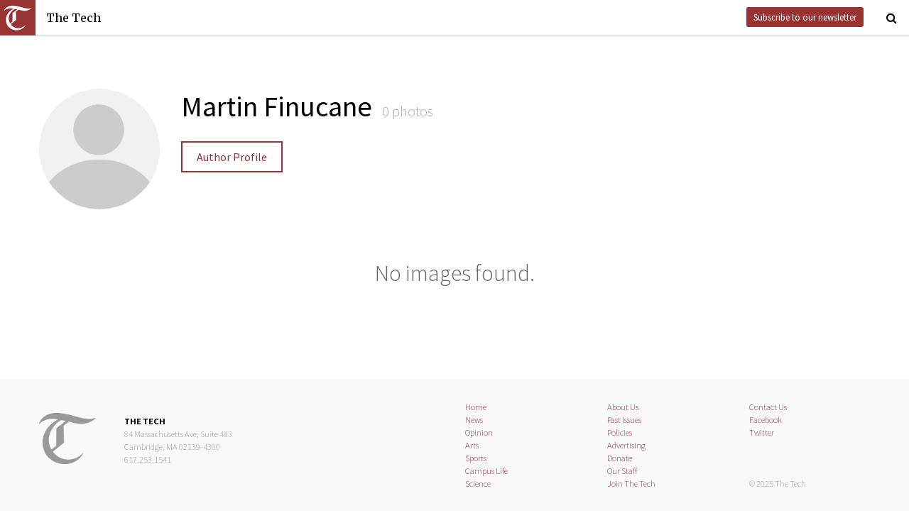

--- FILE ---
content_type: text/css
request_url: https://thetech.com/assets/frontend-6b3cab4a1c80dab7844bed1ec6f78dbf09c98604db85d2e6f90f623c0bbb4268.css
body_size: 19615
content:
.slick-slider{position:relative;display:block;box-sizing:border-box;-webkit-user-select:none;-moz-user-select:none;-ms-user-select:none;user-select:none;-webkit-touch-callout:none;-khtml-user-select:none;-ms-touch-action:pan-y;touch-action:pan-y;-webkit-tap-highlight-color:transparent}.slick-list{position:relative;display:block;overflow:hidden;margin:0;padding:0}.slick-list:focus{outline:none}.slick-list.dragging{cursor:pointer;cursor:hand}.slick-slider .slick-track,.slick-slider .slick-list{-webkit-transform:translate3d(0, 0, 0);-moz-transform:translate3d(0, 0, 0);-ms-transform:translate3d(0, 0, 0);-o-transform:translate3d(0, 0, 0);transform:translate3d(0, 0, 0)}.slick-track{position:relative;top:0;left:0;display:block;margin-left:auto;margin-right:auto}.slick-track:before,.slick-track:after{display:table;content:''}.slick-track:after{clear:both}.slick-loading .slick-track{visibility:hidden}.slick-slide{display:none;float:left;height:100%;min-height:1px}[dir='rtl'] .slick-slide{float:right}.slick-slide img{display:block}.slick-slide.slick-loading img{display:none}.slick-slide.dragging img{pointer-events:none}.slick-initialized .slick-slide{display:block}.slick-loading .slick-slide{visibility:hidden}.slick-vertical .slick-slide{display:block;height:auto;border:1px solid transparent}.slick-arrow.slick-hidden{display:none}.slick-loading .slick-list{background:#fff url(/assets/slick/ajax-loader-e7b44c86b050fca766a96ddac2d0932af0126da6f2305280342d909168dcce6b.gif) center center no-repeat}@font-face{font-family:'slick';font-weight:normal;font-style:normal;src:url(/assets/slick-06d80cf01250132fd1068701108453feee68854b750d22c344ffc0de395e1dcb.eot);src:url(/assets/slick-06d80cf01250132fd1068701108453feee68854b750d22c344ffc0de395e1dcb.eot?#iefix) format("embedded-opentype"),url(/assets/slick-26726bac4060abb1226e6ceebc1336e84930fe7a7af1b3895a109d067f5b5dcc.woff) format("woff"),url(/assets/slick-37bc99cfdbbc046193a26396787374d00e7b10d3a758a36045c07bd8886360d2.ttf) format("truetype"),url(/assets/slick-8ca11b5fcbff92ee6378017cf6832dddfa745253202d7c8d01f42d5d17c4cb5c.svg#slick) format("svg")}.slick-prev,.slick-next{font-size:0;line-height:0;position:absolute;top:50%;display:block;width:20px;height:20px;margin-top:-10px;padding:0;cursor:pointer;color:transparent;border:none;outline:none;background:transparent}.slick-prev:hover,.slick-prev:focus,.slick-next:hover,.slick-next:focus{color:transparent;outline:none;background:transparent}.slick-prev:hover:before,.slick-prev:focus:before,.slick-next:hover:before,.slick-next:focus:before{opacity:1}.slick-prev.slick-disabled:before,.slick-next.slick-disabled:before{opacity:.25}.slick-prev:before,.slick-next:before{font-family:'slick';font-size:20px;line-height:1;opacity:.75;color:white;-webkit-font-smoothing:antialiased;-moz-osx-font-smoothing:grayscale}.slick-prev{left:-25px}[dir='rtl'] .slick-prev{right:-25px;left:auto}.slick-prev:before{content:'←'}[dir='rtl'] .slick-prev:before{content:'→'}.slick-next{right:-25px}[dir='rtl'] .slick-next{right:auto;left:-25px}.slick-next:before{content:'→'}[dir='rtl'] .slick-next:before{content:'←'}.slick-slider{margin-bottom:30px}.slick-dots{position:absolute;bottom:-45px;display:block;width:100%;padding:0;list-style:none;text-align:center}.slick-dots li{position:relative;display:inline-block;width:20px;height:20px;margin:0 5px;padding:0;cursor:pointer}.slick-dots li button{font-size:0;line-height:0;display:block;width:20px;height:20px;padding:5px;cursor:pointer;color:transparent;border:0;outline:none;background:transparent}.slick-dots li button:hover,.slick-dots li button:focus{outline:none}.slick-dots li button:hover:before,.slick-dots li button:focus:before{opacity:1}.slick-dots li button:before{font-family:'slick';font-size:6px;line-height:20px;position:absolute;top:0;left:0;width:20px;height:20px;content:'•';text-align:center;opacity:.25;color:black;-webkit-font-smoothing:antialiased;-moz-osx-font-smoothing:grayscale}.slick-dots li.slick-active button:before{opacity:.75;color:black}html{box-sizing:border-box}*,*::after,*::before{box-sizing:inherit}/*!
 *  Font Awesome 4.2.0 by @davegandy - http://fontawesome.io - @fontawesome
 *  License - http://fontawesome.io/license (Font: SIL OFL 1.1, CSS: MIT License)
 */@font-face{font-family:'FontAwesome';src:url("/assets/font-awesome/fontawesome-webfont-e511891d3e01b0b27aed51a219ced5119e2c3d0460465af8242e9bff4cb61b77.eot");src:url("/assets/font-awesome/fontawesome-webfont-e511891d3e01b0b27aed51a219ced5119e2c3d0460465af8242e9bff4cb61b77.eot?#iefix") format("embedded-opentype"),url("/assets/font-awesome/fontawesome-webfont-199411f659f41aaccb959bacb1b0de30e54f244352a48c6f9894e65ae0f8a9a1.woff") format("woff"),url("/assets/font-awesome/fontawesome-webfont-4d6eb9e9d852a2a6f74e7c428456a2f07fc63a1613d10192d8ed3401d9da5ffa.ttf") format("truetype"),url("/assets/font-awesome/fontawesome-webfont-d5b5636ebb2e124810436200086b74a60dff9e8a8be7f4a1088bf5d3458bc3c8.svg#fontawesomeregular") format("svg");font-weight:normal;font-style:normal}.fa{display:inline-block;font:normal normal normal 14px/1 FontAwesome;font-size:inherit;text-rendering:auto;-webkit-font-smoothing:antialiased;-moz-osx-font-smoothing:grayscale}.fa-lg{font-size:1.3333333333em;line-height:0.75em;vertical-align:-15%}.fa-2x{font-size:2em}.fa-3x{font-size:3em}.fa-4x{font-size:4em}.fa-5x{font-size:5em}.fa-fw{width:1.2857142857em;text-align:center}.fa-ul{padding-left:0;margin-left:2.1428571429em;list-style-type:none}.fa-ul>li{position:relative}.fa-li{position:absolute;left:-2.1428571429em;width:2.1428571429em;top:0.1428571429em;text-align:center}.fa-li.fa-lg{left:-1.8571428571em}.fa-border{padding:.2em .25em .15em;border:solid 0.08em #eee;border-radius:.1em}.pull-right{float:right}.pull-left{float:left}.fa.pull-left{margin-right:.3em}.fa.pull-right{margin-left:.3em}.fa-spin{-webkit-animation:fa-spin 2s infinite linear;animation:fa-spin 2s infinite linear}@-webkit-keyframes fa-spin{0%{-webkit-transform:rotate(0deg);transform:rotate(0deg)}100%{-webkit-transform:rotate(359deg);transform:rotate(359deg)}}@keyframes fa-spin{0%{-webkit-transform:rotate(0deg);transform:rotate(0deg)}100%{-webkit-transform:rotate(359deg);transform:rotate(359deg)}}.fa-rotate-90{filter:progid:DXImageTransform.Microsoft.BasicImage(rotation=1);-webkit-transform:rotate(90deg);-ms-transform:rotate(90deg);transform:rotate(90deg)}.fa-rotate-180{filter:progid:DXImageTransform.Microsoft.BasicImage(rotation=2);-webkit-transform:rotate(180deg);-ms-transform:rotate(180deg);transform:rotate(180deg)}.fa-rotate-270{filter:progid:DXImageTransform.Microsoft.BasicImage(rotation=3);-webkit-transform:rotate(270deg);-ms-transform:rotate(270deg);transform:rotate(270deg)}.fa-flip-horizontal{filter:progid:DXImageTransform.Microsoft.BasicImage(rotation=0);-webkit-transform:scale(-1, 1);-ms-transform:scale(-1, 1);transform:scale(-1, 1)}.fa-flip-vertical{filter:progid:DXImageTransform.Microsoft.BasicImage(rotation=2);-webkit-transform:scale(1, -1);-ms-transform:scale(1, -1);transform:scale(1, -1)}:root .fa-rotate-90,:root .fa-rotate-180,:root .fa-rotate-270,:root .fa-flip-horizontal,:root .fa-flip-vertical{filter:none}.fa-stack{position:relative;display:inline-block;width:2em;height:2em;line-height:2em;vertical-align:middle}.fa-stack-1x,.fa-stack-2x{position:absolute;left:0;width:100%;text-align:center}.fa-stack-1x{line-height:inherit}.fa-stack-2x{font-size:2em}.fa-inverse{color:#fff}.fa-glass:before{content:""}.fa-music:before{content:""}.fa-search:before{content:""}.fa-envelope-o:before{content:""}.fa-heart:before{content:""}.fa-star:before{content:""}.fa-star-o:before{content:""}.fa-user:before{content:""}.fa-film:before{content:""}.fa-th-large:before{content:""}.fa-th:before{content:""}.fa-th-list:before{content:""}.fa-check:before{content:""}.fa-remove:before,.fa-close:before,.fa-times:before{content:""}.fa-search-plus:before{content:""}.fa-search-minus:before{content:""}.fa-power-off:before{content:""}.fa-signal:before{content:""}.fa-gear:before,.fa-cog:before{content:""}.fa-trash-o:before{content:""}.fa-home:before{content:""}.fa-file-o:before{content:""}.fa-clock-o:before{content:""}.fa-road:before{content:""}.fa-download:before{content:""}.fa-arrow-circle-o-down:before{content:""}.fa-arrow-circle-o-up:before{content:""}.fa-inbox:before{content:""}.fa-play-circle-o:before{content:""}.fa-rotate-right:before,.fa-repeat:before{content:""}.fa-refresh:before{content:""}.fa-list-alt:before{content:""}.fa-lock:before{content:""}.fa-flag:before{content:""}.fa-headphones:before{content:""}.fa-volume-off:before{content:""}.fa-volume-down:before{content:""}.fa-volume-up:before{content:""}.fa-qrcode:before{content:""}.fa-barcode:before{content:""}.fa-tag:before{content:""}.fa-tags:before{content:""}.fa-book:before{content:""}.fa-bookmark:before{content:""}.fa-print:before{content:""}.fa-camera:before{content:""}.fa-font:before{content:""}.fa-bold:before{content:""}.fa-italic:before{content:""}.fa-text-height:before{content:""}.fa-text-width:before{content:""}.fa-align-left:before{content:""}.fa-align-center:before{content:""}.fa-align-right:before{content:""}.fa-align-justify:before{content:""}.fa-list:before{content:""}.fa-dedent:before,.fa-outdent:before{content:""}.fa-indent:before{content:""}.fa-video-camera:before{content:""}.fa-photo:before,.fa-image:before,.fa-picture-o:before{content:""}.fa-pencil:before{content:""}.fa-map-marker:before{content:""}.fa-adjust:before{content:""}.fa-tint:before{content:""}.fa-edit:before,.fa-pencil-square-o:before{content:""}.fa-share-square-o:before{content:""}.fa-check-square-o:before{content:""}.fa-arrows:before{content:""}.fa-step-backward:before{content:""}.fa-fast-backward:before{content:""}.fa-backward:before{content:""}.fa-play:before{content:""}.fa-pause:before{content:""}.fa-stop:before{content:""}.fa-forward:before{content:""}.fa-fast-forward:before{content:""}.fa-step-forward:before{content:""}.fa-eject:before{content:""}.fa-chevron-left:before{content:""}.fa-chevron-right:before{content:""}.fa-plus-circle:before{content:""}.fa-minus-circle:before{content:""}.fa-times-circle:before{content:""}.fa-check-circle:before{content:""}.fa-question-circle:before{content:""}.fa-info-circle:before{content:""}.fa-crosshairs:before{content:""}.fa-times-circle-o:before{content:""}.fa-check-circle-o:before{content:""}.fa-ban:before{content:""}.fa-arrow-left:before{content:""}.fa-arrow-right:before{content:""}.fa-arrow-up:before{content:""}.fa-arrow-down:before{content:""}.fa-mail-forward:before,.fa-share:before{content:""}.fa-expand:before{content:""}.fa-compress:before{content:""}.fa-plus:before{content:""}.fa-minus:before{content:""}.fa-asterisk:before{content:""}.fa-exclamation-circle:before{content:""}.fa-gift:before{content:""}.fa-leaf:before{content:""}.fa-fire:before{content:""}.fa-eye:before{content:""}.fa-eye-slash:before{content:""}.fa-warning:before,.fa-exclamation-triangle:before{content:""}.fa-plane:before{content:""}.fa-calendar:before{content:""}.fa-random:before{content:""}.fa-comment:before{content:""}.fa-magnet:before{content:""}.fa-chevron-up:before{content:""}.fa-chevron-down:before{content:""}.fa-retweet:before{content:""}.fa-shopping-cart:before{content:""}.fa-folder:before{content:""}.fa-folder-open:before{content:""}.fa-arrows-v:before{content:""}.fa-arrows-h:before{content:""}.fa-bar-chart-o:before,.fa-bar-chart:before{content:""}.fa-twitter-square:before{content:""}.fa-facebook-square:before{content:""}.fa-camera-retro:before{content:""}.fa-key:before{content:""}.fa-gears:before,.fa-cogs:before{content:""}.fa-comments:before{content:""}.fa-thumbs-o-up:before{content:""}.fa-thumbs-o-down:before{content:""}.fa-star-half:before{content:""}.fa-heart-o:before{content:""}.fa-sign-out:before{content:""}.fa-linkedin-square:before{content:""}.fa-thumb-tack:before{content:""}.fa-external-link:before{content:""}.fa-sign-in:before{content:""}.fa-trophy:before{content:""}.fa-github-square:before{content:""}.fa-upload:before{content:""}.fa-lemon-o:before{content:""}.fa-phone:before{content:""}.fa-square-o:before{content:""}.fa-bookmark-o:before{content:""}.fa-phone-square:before{content:""}.fa-twitter:before{content:""}.fa-facebook:before{content:""}.fa-github:before{content:""}.fa-unlock:before{content:""}.fa-credit-card:before{content:""}.fa-rss:before{content:""}.fa-hdd-o:before{content:""}.fa-bullhorn:before{content:""}.fa-bell:before{content:""}.fa-certificate:before{content:""}.fa-hand-o-right:before{content:""}.fa-hand-o-left:before{content:""}.fa-hand-o-up:before{content:""}.fa-hand-o-down:before{content:""}.fa-arrow-circle-left:before{content:""}.fa-arrow-circle-right:before{content:""}.fa-arrow-circle-up:before{content:""}.fa-arrow-circle-down:before{content:""}.fa-globe:before{content:""}.fa-wrench:before{content:""}.fa-tasks:before{content:""}.fa-filter:before{content:""}.fa-briefcase:before{content:""}.fa-arrows-alt:before{content:""}.fa-group:before,.fa-users:before{content:""}.fa-chain:before,.fa-link:before{content:""}.fa-cloud:before{content:""}.fa-flask:before{content:""}.fa-cut:before,.fa-scissors:before{content:""}.fa-copy:before,.fa-files-o:before{content:""}.fa-paperclip:before{content:""}.fa-save:before,.fa-floppy-o:before{content:""}.fa-square:before{content:""}.fa-navicon:before,.fa-reorder:before,.fa-bars:before{content:""}.fa-list-ul:before{content:""}.fa-list-ol:before{content:""}.fa-strikethrough:before{content:""}.fa-underline:before{content:""}.fa-table:before{content:""}.fa-magic:before{content:""}.fa-truck:before{content:""}.fa-pinterest:before{content:""}.fa-pinterest-square:before{content:""}.fa-google-plus-square:before{content:""}.fa-google-plus:before{content:""}.fa-money:before{content:""}.fa-caret-down:before{content:""}.fa-caret-up:before{content:""}.fa-caret-left:before{content:""}.fa-caret-right:before{content:""}.fa-columns:before{content:""}.fa-unsorted:before,.fa-sort:before{content:""}.fa-sort-down:before,.fa-sort-desc:before{content:""}.fa-sort-up:before,.fa-sort-asc:before{content:""}.fa-envelope:before{content:""}.fa-linkedin:before{content:""}.fa-rotate-left:before,.fa-undo:before{content:""}.fa-legal:before,.fa-gavel:before{content:""}.fa-dashboard:before,.fa-tachometer:before{content:""}.fa-comment-o:before{content:""}.fa-comments-o:before{content:""}.fa-flash:before,.fa-bolt:before{content:""}.fa-sitemap:before{content:""}.fa-umbrella:before{content:""}.fa-paste:before,.fa-clipboard:before{content:""}.fa-lightbulb-o:before{content:""}.fa-exchange:before{content:""}.fa-cloud-download:before{content:""}.fa-cloud-upload:before{content:""}.fa-user-md:before{content:""}.fa-stethoscope:before{content:""}.fa-suitcase:before{content:""}.fa-bell-o:before{content:""}.fa-coffee:before{content:""}.fa-cutlery:before{content:""}.fa-file-text-o:before{content:""}.fa-building-o:before{content:""}.fa-hospital-o:before{content:""}.fa-ambulance:before{content:""}.fa-medkit:before{content:""}.fa-fighter-jet:before{content:""}.fa-beer:before{content:""}.fa-h-square:before{content:""}.fa-plus-square:before{content:""}.fa-angle-double-left:before{content:""}.fa-angle-double-right:before{content:""}.fa-angle-double-up:before{content:""}.fa-angle-double-down:before{content:""}.fa-angle-left:before{content:""}.fa-angle-right:before{content:""}.fa-angle-up:before{content:""}.fa-angle-down:before{content:""}.fa-desktop:before{content:""}.fa-laptop:before{content:""}.fa-tablet:before{content:""}.fa-mobile-phone:before,.fa-mobile:before{content:""}.fa-circle-o:before{content:""}.fa-quote-left:before{content:""}.fa-quote-right:before{content:""}.fa-spinner:before{content:""}.fa-circle:before{content:""}.fa-mail-reply:before,.fa-reply:before{content:""}.fa-github-alt:before{content:""}.fa-folder-o:before{content:""}.fa-folder-open-o:before{content:""}.fa-smile-o:before{content:""}.fa-frown-o:before{content:""}.fa-meh-o:before{content:""}.fa-gamepad:before{content:""}.fa-keyboard-o:before{content:""}.fa-flag-o:before{content:""}.fa-flag-checkered:before{content:""}.fa-terminal:before{content:""}.fa-code:before{content:""}.fa-mail-reply-all:before,.fa-reply-all:before{content:""}.fa-star-half-empty:before,.fa-star-half-full:before,.fa-star-half-o:before{content:""}.fa-location-arrow:before{content:""}.fa-crop:before{content:""}.fa-code-fork:before{content:""}.fa-unlink:before,.fa-chain-broken:before{content:""}.fa-question:before{content:""}.fa-info:before{content:""}.fa-exclamation:before{content:""}.fa-superscript:before{content:""}.fa-subscript:before{content:""}.fa-eraser:before{content:""}.fa-puzzle-piece:before{content:""}.fa-microphone:before{content:""}.fa-microphone-slash:before{content:""}.fa-shield:before{content:""}.fa-calendar-o:before{content:""}.fa-fire-extinguisher:before{content:""}.fa-rocket:before{content:""}.fa-maxcdn:before{content:""}.fa-chevron-circle-left:before{content:""}.fa-chevron-circle-right:before{content:""}.fa-chevron-circle-up:before{content:""}.fa-chevron-circle-down:before{content:""}.fa-html5:before{content:""}.fa-css3:before{content:""}.fa-anchor:before{content:""}.fa-unlock-alt:before{content:""}.fa-bullseye:before{content:""}.fa-ellipsis-h:before{content:""}.fa-ellipsis-v:before{content:""}.fa-rss-square:before{content:""}.fa-play-circle:before{content:""}.fa-ticket:before{content:""}.fa-minus-square:before{content:""}.fa-minus-square-o:before{content:""}.fa-level-up:before{content:""}.fa-level-down:before{content:""}.fa-check-square:before{content:""}.fa-pencil-square:before{content:""}.fa-external-link-square:before{content:""}.fa-share-square:before{content:""}.fa-compass:before{content:""}.fa-toggle-down:before,.fa-caret-square-o-down:before{content:""}.fa-toggle-up:before,.fa-caret-square-o-up:before{content:""}.fa-toggle-right:before,.fa-caret-square-o-right:before{content:""}.fa-euro:before,.fa-eur:before{content:""}.fa-gbp:before{content:""}.fa-dollar:before,.fa-usd:before{content:""}.fa-rupee:before,.fa-inr:before{content:""}.fa-cny:before,.fa-rmb:before,.fa-yen:before,.fa-jpy:before{content:""}.fa-ruble:before,.fa-rouble:before,.fa-rub:before{content:""}.fa-won:before,.fa-krw:before{content:""}.fa-bitcoin:before,.fa-btc:before{content:""}.fa-file:before{content:""}.fa-file-text:before{content:""}.fa-sort-alpha-asc:before{content:""}.fa-sort-alpha-desc:before{content:""}.fa-sort-amount-asc:before{content:""}.fa-sort-amount-desc:before{content:""}.fa-sort-numeric-asc:before{content:""}.fa-sort-numeric-desc:before{content:""}.fa-thumbs-up:before{content:""}.fa-thumbs-down:before{content:""}.fa-youtube-square:before{content:""}.fa-youtube:before{content:""}.fa-xing:before{content:""}.fa-xing-square:before{content:""}.fa-youtube-play:before{content:""}.fa-dropbox:before{content:""}.fa-stack-overflow:before{content:""}.fa-instagram:before{content:""}.fa-flickr:before{content:""}.fa-adn:before{content:""}.fa-bitbucket:before{content:""}.fa-bitbucket-square:before{content:""}.fa-tumblr:before{content:""}.fa-tumblr-square:before{content:""}.fa-long-arrow-down:before{content:""}.fa-long-arrow-up:before{content:""}.fa-long-arrow-left:before{content:""}.fa-long-arrow-right:before{content:""}.fa-apple:before{content:""}.fa-windows:before{content:""}.fa-android:before{content:""}.fa-linux:before{content:""}.fa-dribbble:before{content:""}.fa-skype:before{content:""}.fa-foursquare:before{content:""}.fa-trello:before{content:""}.fa-female:before{content:""}.fa-male:before{content:""}.fa-gittip:before{content:""}.fa-sun-o:before{content:""}.fa-moon-o:before{content:""}.fa-archive:before{content:""}.fa-bug:before{content:""}.fa-vk:before{content:""}.fa-weibo:before{content:""}.fa-renren:before{content:""}.fa-pagelines:before{content:""}.fa-stack-exchange:before{content:""}.fa-arrow-circle-o-right:before{content:""}.fa-arrow-circle-o-left:before{content:""}.fa-toggle-left:before,.fa-caret-square-o-left:before{content:""}.fa-dot-circle-o:before{content:""}.fa-wheelchair:before{content:""}.fa-vimeo-square:before{content:""}.fa-turkish-lira:before,.fa-try:before{content:""}.fa-plus-square-o:before{content:""}.fa-space-shuttle:before{content:""}.fa-slack:before{content:""}.fa-envelope-square:before{content:""}.fa-wordpress:before{content:""}.fa-openid:before{content:""}.fa-institution:before,.fa-bank:before,.fa-university:before{content:""}.fa-mortar-board:before,.fa-graduation-cap:before{content:""}.fa-yahoo:before{content:""}.fa-google:before{content:""}.fa-reddit:before{content:""}.fa-reddit-square:before{content:""}.fa-stumbleupon-circle:before{content:""}.fa-stumbleupon:before{content:""}.fa-delicious:before{content:""}.fa-digg:before{content:""}.fa-pied-piper:before{content:""}.fa-pied-piper-alt:before{content:""}.fa-drupal:before{content:""}.fa-joomla:before{content:""}.fa-language:before{content:""}.fa-fax:before{content:""}.fa-building:before{content:""}.fa-child:before{content:""}.fa-paw:before{content:""}.fa-spoon:before{content:""}.fa-cube:before{content:""}.fa-cubes:before{content:""}.fa-behance:before{content:""}.fa-behance-square:before{content:""}.fa-steam:before{content:""}.fa-steam-square:before{content:""}.fa-recycle:before{content:""}.fa-automobile:before,.fa-car:before{content:""}.fa-cab:before,.fa-taxi:before{content:""}.fa-tree:before{content:""}.fa-spotify:before{content:""}.fa-deviantart:before{content:""}.fa-soundcloud:before{content:""}.fa-database:before{content:""}.fa-file-pdf-o:before{content:""}.fa-file-word-o:before{content:""}.fa-file-excel-o:before{content:""}.fa-file-powerpoint-o:before{content:""}.fa-file-photo-o:before,.fa-file-picture-o:before,.fa-file-image-o:before{content:""}.fa-file-zip-o:before,.fa-file-archive-o:before{content:""}.fa-file-sound-o:before,.fa-file-audio-o:before{content:""}.fa-file-movie-o:before,.fa-file-video-o:before{content:""}.fa-file-code-o:before{content:""}.fa-vine:before{content:""}.fa-codepen:before{content:""}.fa-jsfiddle:before{content:""}.fa-life-bouy:before,.fa-life-buoy:before,.fa-life-saver:before,.fa-support:before,.fa-life-ring:before{content:""}.fa-circle-o-notch:before{content:""}.fa-ra:before,.fa-rebel:before{content:""}.fa-ge:before,.fa-empire:before{content:""}.fa-git-square:before{content:""}.fa-git:before{content:""}.fa-hacker-news:before{content:""}.fa-tencent-weibo:before{content:""}.fa-qq:before{content:""}.fa-wechat:before,.fa-weixin:before{content:""}.fa-send:before,.fa-paper-plane:before{content:""}.fa-send-o:before,.fa-paper-plane-o:before{content:""}.fa-history:before{content:""}.fa-circle-thin:before{content:""}.fa-header:before{content:""}.fa-paragraph:before{content:""}.fa-sliders:before{content:""}.fa-share-alt:before{content:""}.fa-share-alt-square:before{content:""}.fa-bomb:before{content:""}.fa-soccer-ball-o:before,.fa-futbol-o:before{content:""}.fa-tty:before{content:""}.fa-binoculars:before{content:""}.fa-plug:before{content:""}.fa-slideshare:before{content:""}.fa-twitch:before{content:""}.fa-yelp:before{content:""}.fa-newspaper-o:before{content:""}.fa-wifi:before{content:""}.fa-calculator:before{content:""}.fa-paypal:before{content:""}.fa-google-wallet:before{content:""}.fa-cc-visa:before{content:""}.fa-cc-mastercard:before{content:""}.fa-cc-discover:before{content:""}.fa-cc-amex:before{content:""}.fa-cc-paypal:before{content:""}.fa-cc-stripe:before{content:""}.fa-bell-slash:before{content:""}.fa-bell-slash-o:before{content:""}.fa-trash:before{content:""}.fa-copyright:before{content:""}.fa-at:before{content:""}.fa-eyedropper:before{content:""}.fa-paint-brush:before{content:""}.fa-birthday-cake:before{content:""}.fa-area-chart:before{content:""}.fa-pie-chart:before{content:""}.fa-line-chart:before{content:""}.fa-lastfm:before{content:""}.fa-lastfm-square:before{content:""}.fa-toggle-off:before{content:""}.fa-toggle-on:before{content:""}.fa-bicycle:before{content:""}.fa-bus:before{content:""}.fa-ioxhost:before{content:""}.fa-angellist:before{content:""}.fa-cc:before{content:""}.fa-shekel:before,.fa-sheqel:before,.fa-ils:before{content:""}.fa-meanpath:before{content:""}.issue-sidebar-content .volume{color:#993333;font-size:30px;font-family:"Source Sans Pro", Roboto, "Helvetica Neue", Helvetica, Arial, serif;font-weight:300}.issue-sidebar-content .number{margin-left:10px;font-size:20px;font-family:"Source Sans Pro", Roboto, "Helvetica Neue", Helvetica, Arial, serif}.issue-sidebar-content .pdf-preview{display:block;margin:0 auto;margin-top:20px;width:80%}.issue-sidebar-content .prev-issue,.issue-sidebar-content .next-issue,.issue-sidebar-content .browse-all{font-family:"Source Sans Pro", Roboto, "Helvetica Neue", Helvetica, Arial, serif;text-decoration:none;margin-top:30px;margin-bottom:15px}.issue-sidebar-content .prev-issue{float:left;padding-left:10px}.issue-sidebar-content .next-issue{float:right;padding-right:10px}.issue-sidebar-content .browse-all{clear:both;display:block;padding-left:10px}.frontend_issue_index h2{font-family:"Source Sans Pro", Roboto, "Helvetica Neue", Helvetica, Arial, serif;font-size:2em;font-weight:600;color:#993333}.frontend_issue_index .issue{border:1px solid #555;font-size:1.5em;font-family:"Source Sans Pro", Roboto, "Helvetica Neue", Helvetica, Arial, serif;font-weight:300;padding:15px;width:62px;margin-bottom:15px;margin-right:10px;text-align:center;display:inline-block;color:black;text-decoration:none}.frontend_issue_index .issue:hover{background-color:#993333;color:white;border:1px solid #993333}.photographer-topbar{max-width:73.125em;margin-left:auto;margin-right:auto;margin-top:50px;margin-bottom:50px}.photographer-topbar::after{clear:both;content:"";display:table}@media screen and (max-width: 767px){.photographer-topbar{margin-top:10px;margin-bottom:40px}}.photographer-topbar .portrait-container{float:left;display:block;margin-right:2.5641025641%;width:14.5299145299%}.photographer-topbar .portrait-container:last-child{margin-right:0}@media screen and (min-width: 768px) and (max-width: 991px){.photographer-topbar .portrait-container{float:left;display:block;margin-right:2.5641025641%;width:31.6239316239%}.photographer-topbar .portrait-container:last-child{margin-right:0}}@media screen and (max-width: 767px){.photographer-topbar .portrait-container{float:left;display:block;margin-right:2.5641025641%;width:100%}.photographer-topbar .portrait-container:last-child{margin-right:0}}.photographer-topbar .info-container{float:left;display:block;margin-right:2.5641025641%;width:82.905982906%}.photographer-topbar .info-container:last-child{margin-right:0}@media screen and (min-width: 768px) and (max-width: 991px){.photographer-topbar .info-container{float:left;display:block;margin-right:2.5641025641%;width:65.811965812%;padding-left:20px}.photographer-topbar .info-container:last-child{margin-right:0}}@media screen and (max-width: 767px){.photographer-topbar .info-container{float:left;display:block;margin-right:2.5641025641%;width:100%}.photographer-topbar .info-container:last-child{margin-right:0}}.photographer-topbar .portrait{width:100%;border-radius:300px;margin-bottom:1em}@media screen and (max-width: 767px){.photographer-topbar .portrait{width:40%;display:block;margin-left:auto;margin-right:auto}}.photographer-topbar .name{font-family:"Source Sans Pro", Roboto, "Helvetica Neue", Helvetica, Arial, serif;margin-top:0;font-size:40px;font-weight:500;display:inline}.photographer-topbar .count{font-family:"Source Sans Pro", Roboto, "Helvetica Neue", Helvetica, Arial, serif;font-weight:300;font-size:20px;color:#aaa;margin-left:10px}.photographer-topbar .bio{font-family:"Source Sans Pro", Roboto, "Helvetica Neue", Helvetica, Arial, serif;font-weight:300;margin-top:7px;margin-bottom:0}.photographer-topbar .bio:nth-of-type(1){margin-top:15px}.list-images{max-width:73.125em;margin-left:auto;margin-right:auto}.list-images::after{clear:both;content:"";display:table}.list-images .list-image{float:left;display:block;margin-right:2.5641025641%;width:23.0769230769%;position:relative;margin-bottom:20px}.list-images .list-image:last-child{margin-right:0}.list-images .list-image:nth-child(4n){margin-right:0}.list-images .list-image:nth-child(4n+1){clear:left}@media screen and (min-width: 768px) and (max-width: 991px){.list-images .list-image{float:left;display:block;margin-right:2.5641025641%;width:48.7179487179%}.list-images .list-image:last-child{margin-right:0}.list-images .list-image:nth-child(2n){margin-right:0}.list-images .list-image:nth-child(2n+1){clear:left}}@media screen and (max-width: 767px){.list-images .list-image{float:left;display:block;margin-right:2.5641025641%;width:100%}.list-images .list-image:last-child{margin-right:0}.list-images .list-image:nth-child(n){margin-right:0}}.list-images .list-image img{width:100%;position:absolute;left:0;top:0}.list-images .list-image .caption-box{opacity:0;width:100%;height:100%}.list-images .list-image .caption-box:hover{opacity:1}.list-images .list-image .caption-overlay{position:relative;width:100%;opacity:0.8}.list-images .list-image .caption{color:white;width:100%;height:190px;left:0;top:0;overflow:hidden}.list-images .list-image .caption,.list-images .list-image .attribution{font-family:"Source Sans Pro", Roboto, "Helvetica Neue", Helvetica, Arial, serif;font-weight:300;position:absolute;padding:30px}.list-images .list-image .attribution{bottom:0;color:#ccc;text-align:right;width:100%}.list-images .list-empty{margin:0 auto;text-align:center}.issue-articles .list-images{border-top:1px solid #eeeeee;padding-top:20px}.issue-articles .all-photos,.list-images .all-photos,.list-articles .all-photos{font-family:"Source Sans Pro", Roboto, "Helvetica Neue", Helvetica, Arial, serif;text-decoration:none;margin-top:30px;margin-bottom:15px;border:2px solid #993333;padding:20px;padding-top:10px;padding-bottom:10px}.issue-articles .all-photos:hover,.list-images .all-photos:hover,.list-articles .all-photos:hover{background-color:#993333;color:white;border:1px solid #993333}.photographer-topbar .all-photos{font-family:"Source Sans Pro", Roboto, "Helvetica Neue", Helvetica, Arial, serif;text-decoration:none;margin-top:30px;margin-bottom:15px;border:2px solid #993333;padding:20px;padding-top:10px;padding-bottom:10px}.photographer-topbar .all-photos:hover{background-color:#993333;color:white;border:1px solid #993333}.issue-articles .list-images .list-image{float:left;display:block;margin-right:2.5641025641%;width:31.6239316239%}.issue-articles .list-images .list-image:last-child{margin-right:0}.issue-articles .list-images .list-image:nth-child(4n){margin-right:2.5641025641%}.issue-articles .list-images .list-image:nth-child(4n+1){clear:none}.issue-articles .list-images .list-image:nth-child(3n){margin-right:0}.issue-articles .list-images .list-image:nth-child(3n+1){clear:left}@media screen and (min-width: 768px) and (max-width: 991px){.issue-articles .list-images .list-image{float:left;display:block;margin-right:2.5641025641%;width:48.7179487179%}.issue-articles .list-images .list-image:nth-child(3n){margin-right:2.5641025641%}.issue-articles .list-images .list-image:nth-child(3n+1){clear:none}.issue-articles .list-images .list-image:nth-child(2n){margin-right:0}.issue-articles .list-images .list-image:nth-child(2n+1){clear:left}.issue-articles .list-images .list-image:last-child{margin-right:0}}@media screen and (max-width: 767px){.issue-articles .list-images .list-image{float:left;display:block;margin-right:2.5641025641%;width:100%}.issue-articles .list-images .list-image:nth-child(3n){margin-right:2.5641025641%}.issue-articles .list-images .list-image:nth-child(3n+1){clear:none}.issue-articles .list-images .list-image:nth-child(n){margin-right:0}.issue-articles .list-images .list-image:last-child{margin-right:0}}html{overflow-x:hidden}body{width:100%;height:100vh;margin:0;display:-webkit-box;display:-moz-box;display:box;display:-webkit-flex;display:-moz-flex;display:-ms-flexbox;display:flex;-webkit-box-orient:vertical;-moz-box-orient:vertical;box-orient:vertical;-webkit-flex-direction:column;-moz-flex-direction:column;flex-direction:column;-ms-flex-direction:column;overflow-x:hidden}a{color:#993333}.container{max-width:73.125em;margin-left:auto;margin-right:auto;max-width:1170px;width:100%;margin-top:75px;position:relative;-webkit-box-flex:1;-moz-box-flex:1;box-flex:1;-webkit-flex:1;-moz-flex:1;-ms-flex:1;flex:1;left:0;-webkit-transition:left 0.3s ease-in-out;-moz-transition:left 0.3s ease-in-out;transition:left 0.3s ease-in-out}.container::after{clear:both;content:"";display:table}@media screen and (min-width: 992px) and (max-width: 1199px){.container{max-width:970px}}@media screen and (min-width: 768px) and (max-width: 991px){.container{max-width:750px}}@media screen and (max-width: 767px){.container{max-width:100%;padding:0 25px}}.container.in{left:240px}.frontend_homepage_show .survey-banner{top:0px;width:100%;height:100px;background-color:#6B2526;text-align:center;font-size:200%;padding-top:30px}.frontend_homepage_show .survey-banner a{color:#ffffff;text-decoration:none}.survey-popup{top:0px;font-family:"Merriweather", Georgia, serif;position:fixed;width:100vw;height:100vh;background-color:#000000;text-align:center;font-size:350%;padding-top:30px;z-index:2;background-color:rgba(0,0,0,0.7);align-items:center}.survey-card{margin:auto;position:fixed;top:20vh;left:25vw;width:50vw;height:60vh;padding-left:50px;padding-right:50px;background-color:#FFF;border-top:solid 10px #993333}.survey-card a{position:relative;top:35%;font-size:100%;text-decoration:none}.survey-close-button{float:right;font-size:40px;margin-top:20px;margin-right:20px;color:#993333}.survey-banner{position:relative;top:50px;width:100%;height:100px;background-color:#6B2526;text-align:center;font-family:"Merriweather", Georgia, serif;font-size:200%;padding-top:30px;border-bottom:10px solid #993333}.survey-banner a{color:#ffffff;text-decoration:none}.navbar{position:fixed;top:0;left:0;width:200%;height:50px;border-bottom:1px solid #cccccc;z-index:1;background-color:white;-webkit-transition:top 0.3s ease-in-out, left 0.3s ease-in-out, margin-left 0.15s ease-in-out 0.15s;-moz-transition:top 0.3s ease-in-out, left 0.3s ease-in-out, margin-left 0.15s ease-in-out 0.15s;transition:top 0.3s ease-in-out, left 0.3s ease-in-out, margin-left 0.15s ease-in-out 0.15s}.navbar.in{left:240px}.navbar.up{top:-50px}.navbar.search{left:-100%;margin-left:50px}.navbar-menu{width:50px;height:50px;position:fixed;background-color:#993333}.navbar-menu span{height:3px;width:25px;margin-bottom:5px;display:block;position:relative;left:12px;top:15px;border-radius:2px;background-color:white}.navbar-logo{width:50px;height:50px;position:absolute;top:0;left:0;z-index:2;-webkit-transition:opacity 0.3s ease-in-out;-moz-transition:opacity 0.3s ease-in-out;transition:opacity 0.3s ease-in-out}@media screen and (max-width: 767px){.navbar-logo{opacity:0}}.navbar-menu:hover .navbar-logo,.in .navbar-logo{opacity:0}.navbar-title,.article-title{margin:25px 15px;position:absolute;left:50px;font-size:1em;font-family:"Merriweather", Georgia, serif;line-height:0;color:black;text-decoration:none}.search .navbar-feedback{right:60% !important;-webkit-transition:right 0.2s;transition:right 0.2s}.navbar-feedback,.navbar-feedback-alt{position:absolute;right:52.5%;font-size:0.8em;color:white;text-decoration:none;background-color:#933;font-family:"Source Sans Pro", Roboto, "Helvetica Neue", Helvetica, Arial, serif;font-weight:500;z-index:99;padding:6px 10px;border-radius:3px;margin-top:10px}@media screen and (min-width: 768px) and (max-width: 991px){.navbar-feedback,.navbar-feedback-alt{right:53%}}@media screen and (max-width: 767px){.navbar-feedback,.navbar-feedback-alt{right:58%}}.navbar-feedback-alt{display:none}@media screen and (max-width: 767px){.navbar-feedback-alt{display:block}}.navbar-feedback{display:block}@media screen and (max-width: 767px){.navbar-feedback{display:none}}.navbar-title{opacity:1;-webkit-transition:opacity 0.3s ease-in-out 0.3s;-moz-transition:opacity 0.3s ease-in-out 0.3s;transition:opacity 0.3s ease-in-out 0.3s}.navbar-title.hidden{opacity:0;-webkit-transition-delay:0.2s;-moz-transition-delay:0.2s;transition-delay:0.2s}@media screen and (max-width: 767px){.navbar-title.hidden{opacity:1}}.article-title{opacity:1;-webkit-transition:opacity 0.3s ease-in-out 0.3s;-moz-transition:opacity 0.3s ease-in-out 0.3s;transition:opacity 0.3s ease-in-out 0.3s}@media screen and (max-width: 767px){.article-title{opacity:0}}.article-title.hidden{-webkit-transition-duration:0.2s;-moz-transition-duration:0.2s;transition-duration:0.2s;-webkit-transition-delay:0;-moz-transition-delay:0;transition-delay:0;opacity:0;pointer-events:none}.navbar-search-icon{width:50px;height:50px;border-bottom:1px solid #cccccc;position:absolute;right:50%;z-index:1;text-align:center;background-color:white;color:black;-webkit-appearance:none;-moz-appearance:none}@media screen and (min-width: 768px) and (max-width: 991px){.navbar-search-icon:before{content:"";width:25px;height:50px;display:block;position:absolute;right:50px}}@media screen and (max-width: 767px){.navbar-search-icon:before{content:"";width:25px;height:50px;display:block;position:absolute;right:50px}}.navbar-search-close-icon{width:50px;height:45px;border-bottom:1px solid #cccccc;position:absolute;right:50px;z-index:1;text-align:center;background-color:white;color:black;cursor:pointer;-webkit-transform:translateY(-44px);-moz-transform:translateY(-44px);-ms-transform:translateY(-44px);-o-transform:translateY(-44px);transform:translateY(-44px);-webkit-appearance:none;-moz-appearance:none}@media screen and (min-width: 768px) and (max-width: 991px){.navbar-search-close-icon:before{content:"";width:25px;height:50px;display:block;position:absolute;right:50px}}@media screen and (max-width: 767px){.navbar-search-close-icon:before{content:"";width:25px;height:50px;display:block;position:absolute;right:50px}}.navbar-search-icon i,.navbar-search-close-icon i,.homepage-search-icon i{position:relative;top:50%;-webkit-transform:translateY(-50%);-moz-transform:translateY(-50%);-ms-transform:translateY(-50%);-o-transform:translateY(-50%);transform:translateY(-50%)}.homepage-search-icon{width:50px;height:50px;border-top:10px solid #993333;position:absolute;top:90px;right:0;text-align:center;background-color:white;color:black;-webkit-appearance:none;-moz-appearance:none}@media screen and (min-width: 768px) and (max-width: 991px){.homepage-search-icon{display:none}}@media screen and (max-width: 767px){.homepage-search-icon{display:none}}.navbar form{width:100vw;height:49px;margin-left:100vw;padding-right:100px}.navbar-search{font-family:"Source Sans Pro", Roboto, "Helvetica Neue", Helvetica, Arial, serif;border:0;width:100%;height:100%;padding:10px;padding-left:0;font-size:1.2135em}.navbar-search:focus{outline:none}.sidenav{position:fixed;left:-240px;top:0;width:240px;min-height:100%;display:-webkit-box;display:-moz-box;display:box;display:-webkit-flex;display:-moz-flex;display:-ms-flexbox;display:flex;-webkit-box-orient:vertical;-moz-box-orient:vertical;box-orient:vertical;-webkit-flex-direction:column;-moz-flex-direction:column;flex-direction:column;-ms-flex-direction:column;background-color:#333333;-webkit-transition:left 0.3s ease-in-out;-moz-transition:left 0.3s ease-in-out;transition:left 0.3s ease-in-out}.sidenav.in{left:0}.sidenav ul{height:100vh;padding:15px;margin:0;-webkit-box-flex:1;-moz-box-flex:1;box-flex:1;-webkit-flex:1;-moz-flex:1;-ms-flex:1;flex:1;overflow-y:auto}.sidenav li{font-family:"Source Sans Pro", Roboto, "Helvetica Neue", Helvetica, Arial, serif;font-size:1em;margin-bottom:1em;list-style-type:none}.sidenav li:last-child{padding-bottom:25px}.sidenav .separator{margin-top:2.617924em}.sidenav a{color:#cccccc;text-decoration:none}.sidenav a:hover{color:white}footer{height:185px;margin-top:1.963443em;background-color:#f9f9f9;position:relative;left:0;-webkit-transition:left 0.3s ease-in-out;-moz-transition:left 0.3s ease-in-out;transition:left 0.3s ease-in-out}footer.in{left:240px}.footer-content{max-width:73.125em;margin-left:auto;margin-right:auto;max-width:1170px;padding:1.963443em 0}.footer-content::after{clear:both;content:"";display:table}@media screen and (min-width: 992px) and (max-width: 1199px){.footer-content{max-width:970px}}@media screen and (min-width: 768px) and (max-width: 991px){.footer-content{max-width:750px}}@media screen and (max-width: 767px){.footer-content{max-width:100%;padding:0 25px}}.footer-content,.footer-content div{height:auto}@media screen and (max-width: 767px){.footer-content,.footer-content div{height:100%}}.footer-contact{float:left;display:block;margin-right:2.5641025641%;width:48.7179487179%}.footer-contact:last-child{margin-right:0}@media screen and (max-width: 767px){.footer-contact{float:left;display:block;margin-right:8.1081081081%;width:100%;display:-webkit-box;display:-moz-box;display:box;display:-webkit-flex;display:-moz-flex;display:-ms-flexbox;display:flex;-webkit-box-align:center;-moz-box-align:center;box-align:center;-webkit-align-items:center;-moz-align-items:center;-ms-align-items:center;-o-align-items:center;align-items:center;-ms-flex-align:center;-webkit-box-pack:center;-moz-box-pack:center;box-pack:center;-webkit-justify-content:center;-moz-justify-content:center;-ms-justify-content:center;-o-justify-content:center;justify-content:center;-ms-flex-pack:center}.footer-contact:last-child{margin-right:0}}.footer-sections,.footer-static,.footer-social{float:left;display:block;margin-right:2.5641025641%;width:14.5299145299%}.footer-sections:last-child,.footer-static:last-child,.footer-social:last-child{margin-right:0}@media screen and (max-width: 767px){.footer-sections,.footer-static,.footer-social{display:none}}.footer-content ul{padding:0;margin:0;font-weight:300}.footer-content li{list-style-type:none;font-family:"Source Sans Pro", Roboto, "Helvetica Neue", Helvetica, Arial, serif;font-size:0.7725587145em;margin-bottom:0.2360828548em}.footer-content a{text-decoration:none}.footer-content a:hover{color:#666666}.footer-logo{margin-top:1em;float:left;width:80px}.footer-contact ul{margin-left:120px}@media screen and (max-width: 767px){.footer-contact ul{margin-left:30px}}.footer-contact li{color:#999999}.footer-contact li:first-child{margin-top:1.618em;color:black;font-weight:700;text-transform:uppercase}.footer-social li:last-child{color:#999999}article{overflow:auto}.section,.primary-tag{font-family:"Source Sans Pro", Roboto, "Helvetica Neue", Helvetica, Arial, serif;font-size:1em;text-transform:uppercase;font-weight:700;text-decoration:none;color:#993333;margin-bottom:0;border-bottom:0}.section:hover,.primary-tag:hover{color:#666666}article .primary-tag,.article-info .primary-tag{font-weight:300;margin-left:0.3819820591em}.headline{font-family:"Merriweather", Georgia, serif;font-size:2.617924em;font-weight:700;font-style:italic;margin:0.1459102934em 0 0}@media screen and (max-width: 767px){.headline{font-size:1.618em}}.subhead{font-family:"Source Sans Pro", Roboto, "Helvetica Neue", Helvetica, Arial, serif;font-size:1.618em;font-weight:300;color:#999999;margin:0 0 0.6180469716em;padding-bottom:0.6180469716em;border-bottom:1px solid #cccccc}@media screen and (max-width: 767px){.subhead{font-size:1.25em}}.article-meta{font-family:"Source Sans Pro", Roboto, "Helvetica Neue", Helvetica, Arial, serif;font-size:1em;font-weight:400;color:#999999;margin:1em 0 1.963443em}@media screen and (max-width: 767px){.article-meta{margin-bottom:15px}}.article-meta a{color:#993333;text-decoration:none;border-bottom:0}.article-meta a:hover{color:#666666}.article-meta .byline:after{content:"|";margin:0 0.6180469716em}.correction{font-style:italic}.article-social{float:left;display:block;margin-right:2.5641025641%;width:14.5299145299%;padding:0;margin:0;float:left}.article-social:last-child{margin-right:0}@media screen and (min-width: 768px) and (max-width: 991px){.article-social{float:left;display:block;margin-right:5.2631578947%;width:64.9122807018%;width:100%}.article-social:last-child{margin-right:0}}@media screen and (max-width: 767px){.article-social{float:left;display:block;margin-right:8.1081081081%;width:100%}.article-social:last-child{margin-right:0}}.article-social li{list-style-type:none;font-family:"Source Sans Pro", Roboto, "Helvetica Neue", Helvetica, Arial, serif;font-size:0.9270704574em}@media screen and (max-width: 767px){.article-social li{width:20%;float:left;font-size:1.618em}}@media screen and (min-width: 768px) and (max-width: 991px){.article-social li{width:20%;float:left;font-size:1.2135em;margin-bottom:10px}}.article-social li:first-child a{padding-top:0}.article-social li:last-child a{padding-bottom:15px;border-bottom:0}.article-social a{width:100%;padding:15px 0;border-bottom:1px solid #cccccc;display:block;color:#999999;text-decoration:none}.article-social a:hover{color:#999999}.article-social a:hover i.fa{color:#999999}@media screen and (max-width: 767px){.article-social a{padding-top:0;border-bottom:0}}@media screen and (min-width: 768px) and (max-width: 991px){.article-social a{padding-top:0;border-bottom:0}}@media screen and (max-width: 767px){.article-social li{text-align:center}}@media screen and (min-width: 768px) and (max-width: 991px){.article-social li{text-align:center}}@media screen and (max-width: 767px){.article-social span{display:none}}@media screen and (min-width: 768px) and (max-width: 991px){.article-social span{text-align:none}}.article-social i{margin-right:15px}@media screen and (max-width: 767px){.article-social i{margin-right:0}}.social-icon{margin-right:15px;width:15px;height:15px;vertical-align:middle;color:currentColor;transition:color 0.5s ease-in-out}.social-icon:hover{cursor:pointer;color:#999999}@media screen and (max-width: 767px){.social-icon{margin-right:0;width:26px;height:26px}}article p,article>ol,article>ul{float:left;display:block;margin-right:2.5641025641%;width:65.811965812%;margin-left:17.094017094%;float:none;font-family:"Merriweather", Georgia, serif;font-size:1.01125em;line-height:1.618em;margin-top:0;margin-bottom:1.618em}article p:last-child,article>ol:last-child,article>ul:last-child{margin-right:0}@media screen and (min-width: 768px) and (max-width: 991px){article p,article>ol,article>ul{float:left;display:block;margin-right:5.2631578947%;width:100%;margin-left:0%;float:none}article p:last-child,article>ol:last-child,article>ul:last-child{margin-right:0}}@media screen and (max-width: 767px){article p,article>ol,article>ul{float:left;display:block;margin-right:8.1081081081%;width:100%;margin-left:0%;float:none}article p:last-child,article>ol:last-child,article>ul:last-child{margin-right:0}}article>ul>li>p{margin-left:5%;width:95%}article h3{float:left;display:block;margin-right:2.5641025641%;width:65.811965812%;margin-left:17.094017094%;float:none;font-family:"Source Sans Pro", Roboto, "Helvetica Neue", Helvetica, Arial, serif;font-size:1.2135em;line-height:1.2135em;margin-top:0;margin-bottom:1.01125em}article h3:last-child{margin-right:0}@media screen and (min-width: 768px) and (max-width: 991px){article h3{float:left;display:block;margin-right:5.2631578947%;width:100%;margin-left:0%;float:none}article h3:last-child{margin-right:0}}@media screen and (max-width: 767px){article h3{float:left;display:block;margin-right:8.1081081081%;width:100%;margin-left:0%;float:none}article h3:last-child{margin-right:0}}article a{text-decoration:none;border-bottom:1px dotted #999999}article a:hover{color:black}article a.article-ad{border:none;padding:5px}figure.right{width:50%;float:right;margin:0 0 1em 1.963443em}@media screen and (min-width: 768px) and (max-width: 991px){figure.right{width:100%;margin:0 0 1.963443em 0}}@media screen and (max-width: 767px){figure.right{width:100%;margin:0 0 1.963443em 0}}figure.left{width:50%;float:left;margin:0 1.963443em 1em 0}@media screen and (min-width: 768px) and (max-width: 991px){figure.left{width:100%;margin:0 0 1.963443em 0}}@media screen and (max-width: 767px){figure.left{width:100%;margin:0 0 1.963443em 0}}figure.default{float:left;display:block;margin-right:2.5641025641%;width:65.811965812%;margin-left:17.094017094%;margin-bottom:1.963443em}figure.default:last-child{margin-right:0}@media screen and (min-width: 768px) and (max-width: 991px){figure.default{float:left;display:block;margin-right:5.2631578947%;width:100%;float:none;margin:0 0 1.963443em 0}figure.default:last-child{margin-right:0}}@media screen and (max-width: 767px){figure.default{float:left;display:block;margin-right:8.1081081081%;width:100%;float:none;margin:0 0 1.963443em 0}figure.default:last-child{margin-right:0}}.article-social+figure.default{margin-left:0%}.article-social+figure.left,.article-social+figure.default{margin-left:1.963443em}@media screen and (min-width: 768px) and (max-width: 991px){.article-social+figure.left,.article-social+figure.default{margin-left:0}}@media screen and (max-width: 767px){.article-social+figure.left,.article-social+figure.default{margin-left:0}}figure.standalone{float:left;display:block;margin-right:2.5641025641%;width:65.811965812%;margin-bottom:1.963443em}figure.standalone:last-child{margin-right:0}@media screen and (min-width: 768px) and (max-width: 991px){figure.standalone{float:left;display:block;margin-right:5.2631578947%;width:100%;float:none;margin:0 0 1.963443em 0}figure.standalone:last-child{margin-right:0}}@media screen and (max-width: 767px){figure.standalone{float:left;display:block;margin-right:8.1081081081%;width:100%;float:none;margin:0 0 1.963443em 0}figure.standalone:last-child{margin-right:0}}figure.full{float:left;display:block;margin-right:2.5641025641%;width:100%;margin-left:0%}figure.full:last-child{margin-right:0}@media screen and (min-width: 768px) and (max-width: 991px){figure.full{float:left;display:block;margin-right:5.2631578947%;width:100%;margin-left:0%;float:none;margin-bottom:1.963443em}figure.full:last-child{margin-right:0}}@media screen and (max-width: 767px){figure.full{float:left;display:block;margin-right:8.1081081081%;width:100%;margin-left:0%;float:none;margin-bottom:1.963443em}figure.full:last-child{margin-right:0}}figcaption a span.attribution{color:#933}.lightbox-link{border-bottom:none}.image figure{margin-top:0}figcaption{margin-top:0.6180469716em;font-family:"Merriweather", Georgia, serif;font-size:0.7725587145em;line-height:1.618em;color:#666666}figcaption span.attribution{font-family:"Source Sans Pro", Roboto, "Helvetica Neue", Helvetica, Arial, serif;display:block;text-transform:uppercase;color:#999999}figcaption span.attribution a{border-bottom:none}.image figcaption{font-size:1em}.article-tags{padding-left:0;margin:0 0 1.963443em;float:left;display:block;margin-right:2.5641025641%;width:65.811965812%;margin-left:17.094017094%}.article-tags:last-child{margin-right:0}@media screen and (min-width: 768px) and (max-width: 991px){.article-tags{float:left;display:block;margin-right:5.2631578947%;width:100%;margin-left:0%}.article-tags:last-child{margin-right:0}}@media screen and (max-width: 767px){.article-tags{float:left;display:block;margin-right:8.1081081081%;width:100%;margin-left:0%}.article-tags:last-child{margin-right:0}}.article-tags li{padding:10px 0;margin-right:0.3819820591em;list-style-type:none;float:left;font-family:"Source Sans Pro", Roboto, "Helvetica Neue", Helvetica, Arial, serif;text-transform:uppercase;font-weight:700;color:#999999}.article-tags li:first-child{padding:10px 15px;margin-right:15px;color:#993333;border-right:3px solid #993333;text-transform:none}.article-tags li a{color:#999999;text-decoration:none}.article-tags li a:hover{color:#993333}.frontend_homepage_show{#border-top:10px solid #993333}@media screen and (max-width: 767px){.frontend_homepage_show{border-top:0}}@media screen and (max-width: 767px){.frontend_homepage_show .navbar.up{top:0}}.frontend_homepage_show .container{margin-top:50px}@media screen and (max-width: 767px){.frontend_homepage_show .container{margin-top:65px}}.nameplate{display:block;position:relative;margin-bottom:25px;padding-bottom:20px;border-bottom:1px solid #999999}.nameplate::after{clear:both;content:"";display:table}@media screen and (max-width: 767px){.nameplate{display:none}}.nameplate-logo{float:left;display:block;margin-right:2.5641025641%;width:14.5299145299%}.nameplate-logo:last-child{margin-right:0}.nameplate-nav{float:left;display:block;margin-right:2.5641025641%;width:82.905982906%}.nameplate-nav:last-child{margin-right:0}.nameplate-top,.nameplate-bottom{float:left;display:block;margin-right:2.5641025641%;width:82.905982906%}.nameplate-top:last-child,.nameplate-bottom:last-child{margin-right:0}.nameplate-top{position:absolute;bottom:50px;display:-webkit-box;display:-moz-box;display:box;display:-webkit-flex;display:-moz-flex;display:-ms-flexbox;display:flex;-webkit-box-pack:justify;-moz-box-pack:justify;box-pack:justify;-webkit-justify-content:space-between;-moz-justify-content:space-between;-ms-justify-content:space-between;-o-justify-content:space-between;justify-content:space-between;-ms-flex-pack:justify;-webkit-box-align:end;-moz-box-align:end;box-align:end;-webkit-align-items:flex-end;-moz-align-items:flex-end;-ms-align-items:flex-end;-o-align-items:flex-end;align-items:flex-end;-ms-flex-align:end}.nameplate h1{margin:0;font-size:2.0225em;font-family:"Merriweather", Georgia, serif;font-weight:300;color:#993333}.nameplate-top ul{margin:0 0 5px;padding:0;text-align:right;font-size:1em}.nameplate-top li{padding:0 1em;display:inline;list-style-type:none;font-family:"Source Sans Pro", Roboto, "Helvetica Neue", Helvetica, Arial, serif;color:#999999;border-right:1px solid #999999}.nameplate-top li:last-child{padding-right:0;border:0}.nameplate-top a{color:#999999;text-decoration:none}.nameplate-top a:hover{color:#666666}.nameplate-top .fa,.nameplate-top .wi{margin-left:10px}.nameplate-bottom{position:absolute;bottom:10px}.nameplate-bottom ul{margin:0;padding:10px 0 0;border-top:1px solid #999999;display:-webkit-box;display:-moz-box;display:box;display:-webkit-flex;display:-moz-flex;display:-ms-flexbox;display:flex;-webkit-box-pack:justify;-moz-box-pack:justify;box-pack:justify;-webkit-justify-content:space-between;-moz-justify-content:space-between;-ms-justify-content:space-between;-o-justify-content:space-between;justify-content:space-between;-ms-flex-pack:justify;-webkit-box-align:end;-moz-box-align:end;box-align:end;-webkit-align-items:flex-end;-moz-align-items:flex-end;-ms-align-items:flex-end;-o-align-items:flex-end;align-items:flex-end;-ms-flex-align:end}.nameplate-bottom li{list-style-type:none;font-family:"Source Sans Pro", Roboto, "Helvetica Neue", Helvetica, Arial, serif}.nameplate-bottom a{text-decoration:none;color:black}.nameplate-bottom a:hover{color:#993333}@media screen and (min-width: 768px) and (max-width: 991px){#rss{display:none}}.row{display:block;display:-webkit-box;display:-moz-box;display:box;display:-webkit-flex;display:-moz-flex;display:-ms-flexbox;display:flex;-webkit-box-lines:multiple;-moz-box-lines:multiple;box-lines:multiple;-webkit-flex-wrap:wrap;-moz-flex-wrap:wrap;-ms-flex-wrap:wrap;flex-wrap:wrap;padding-left:4px;padding-right:4px}.row::after{clear:both;content:"";display:table}.module{margin-bottom:1.618em}@media screen and (max-width: 767px){.module{margin-bottom:0;margin-top:0.6180469716em}}.module-col-1{float:left;display:block;margin-right:2.5641025641%;width:23.0769230769%}.module-col-1:last-child{margin-right:0}@media screen and (min-width: 768px) and (max-width: 991px){.module-col-1{float:left;display:block;margin-right:5.2631578947%;width:47.3684210526%}.module-col-1:last-child{margin-right:0}}@media screen and (max-width: 767px){.module-col-1{float:left;display:block;margin-right:8.1081081081%;width:100%;margin-right:0}.module-col-1:last-child{margin-right:0}}@media screen and (min-width: 768px) and (max-width: 991px){.module-col-1+.module-col-1:nth-child(2){margin-right:0}}.module-col-2{float:left;display:block;margin-right:2.5641025641%;width:48.7179487179%}.module-col-2:last-child{margin-right:0}@media screen and (min-width: 768px) and (max-width: 991px){.module-col-2{float:left;display:block;margin-right:5.2631578947%;width:100%;margin-right:0}.module-col-2:last-child{margin-right:0}}@media screen and (max-width: 767px){.module-col-2{float:left;display:block;margin-right:8.1081081081%;width:100%;margin-right:0}.module-col-2:last-child{margin-right:0}}@media screen and (min-width: 768px) and (max-width: 991px){.module-col-1+.module-col-2:nth-child(2){-webkit-box-ordinal-group:2;-moz-box-ordinal-group:2;box-ordinal-group:2;-webkit-order:2;-moz-order:2;order:2;-ms-flex-order:2}}.module-col-4{float:left;display:block;margin-right:2.5641025641%;width:100%}.module-col-4:last-child{margin-right:0}@media screen and (min-width: 768px) and (max-width: 991px){.module-col-4{float:left;display:block;margin-right:5.2631578947%;width:100%;margin-right:0}.module-col-4:last-child{margin-right:0}}@media screen and (max-width: 767px){.module-col-4{float:left;display:block;margin-right:8.1081081081%;width:100%;margin-right:0}.module-col-4:last-child{margin-right:0}}.module-article .headline{font-size:1.25em;margin-bottom:0.1459102934em}.module-article .headline a{color:black;text-decoration:none}.module-article .headline a:hover{color:#666666}.module-article .section,.module-article .primary-tag,.module-article .article-meta{font-size:0.7725587145em}.module-article .article-meta{font-family:"Source Sans Pro", Roboto, "Helvetica Neue", Helvetica, Arial, serif;margin-top:0;margin-bottom:0.3819820591em}.module-article .article-meta a{color:#933}.module-article .article-meta a:hover{color:inherit}.module-article .lede{font-family:"Merriweather", Georgia, serif;font-size:0.75em;line-height:1.618em;margin:0;word-break:break-word;display:-webkit-box;-webkit-line-clamp:7;-webkit-box-orient:vertical;overflow:hidden}.module-img img,.module-img-nocaption img{width:100%}.module-img figcaption{font-size:0.654481em}.module-img .attribution a{text-decoration:none}.module-links ul{padding:0;margin:0}.module-links li{list-style-type:none}.module-links ul .headline{font-size:0.7725587145em;font-style:normal;display:inline;color:black;text-decoration:none}.module-links ul .headline:hover{color:#666666}.module-sub.module-links{margin:0.3819820591em 0 0}.module-links ul .article-meta{font-size:0.75em}.module-links ul .article-meta:after{content:"";display:block;visibility:none;height:1em}.module-links ul .article-meta:last-child:after{height:0}@media screen and (max-width: 767px){.row:first-of-type .module:first-child .module-sub:first-child{border-top:none}}.module-sub{margin:1em 0 0}@media screen and (max-width: 767px){.module-sub{border-top:1px solid #eeeeee;padding-top:10px;padding-bottom:5px}}.module-sub:first-child{margin-top:0}.btf-section{display:block;padding-bottom:1em;border-top:1px solid #cccccc;margin-bottom:0.3819820591em}.btf-section::after{clear:both;content:"";display:table}@media screen and (max-width: 767px){.btf-section:first-child{margin-top:1.618em}}.btf-section .section{float:left;display:block;margin-right:2.5641025641%;width:100%;margin-top:0.3819820591em;margin-bottom:0.6180469716em}.btf-section .section:last-child{margin-right:0}.btf-article{float:left;display:block;margin-right:2.5641025641%;width:14.5299145299%;min-height:260px;height:max-content;overflow:hidden}.btf-article:last-child{margin-right:0}@media screen and (min-width: 768px) and (max-width: 991px){.btf-article{display:none}}@media screen and (max-width: 767px){.btf-article{display:none}}@media screen and (min-width: 768px) and (max-width: 991px){.btf-article:nth-child(2){float:left;display:block;margin-right:5.2631578947%;width:47.3684210526%;display:block}.btf-article:nth-child(2):last-child{margin-right:0}}.btf-article .article-meta .byline{margin-right:2px}.btf-article .article-meta .byline:after{content:none}.btf-article-img .headline,.btf-article-list .headline{font-size:0.9270704574em;font-weight:400;margin-top:0;display:inline;font-style:normal}.btf-article-list .headline{margin-right:0.2360828548em}.btf-article-noimg .headline{font-size:1.125em;font-weight:400;margin-top:0;display:inline;font-style:normal;word-break:break-word;display:-webkit-box;-webkit-line-clamp:3;-webkit-box-orient:vertical;overflow:hidden}.btf-article .headline a,.btf-article-list .headline a{color:black;text-decoration:none}.btf-article .headline a:hover,.btf-article-list .headline a:hover{color:#666666}.btf-article .article-meta,.btf-article-list .article-meta{font-size:0.75em;display:inline-block;margin:0}.btf-article .lede{font-family:"Merriweather", Georgia, serif;font-size:0.7725587145em;line-height:1.5em;word-break:break-word;display:-webkit-box;-webkit-line-clamp:8;-webkit-box-orient:vertical;overflow:hidden}.btf-article-img img{width:100%;margin-bottom:0.6180469716em}.btf-article-list{float:left;display:block;margin-right:2.5641025641%;width:48.7179487179%;margin:0;padding:0}.btf-article-list:last-child{margin-right:0}@media screen and (min-width: 768px) and (max-width: 991px){.btf-article-list{float:left;display:block;margin-right:5.2631578947%;width:47.3684210526%}.btf-article-list:last-child{margin-right:0}}@media screen and (max-width: 767px){.btf-article-list{float:left;display:block;margin-right:8.1081081081%;width:100%}.btf-article-list:last-child{margin-right:0}}.btf-article-list li{list-style-type:none;padding:0.6180469716em 0;border-bottom:1px solid #eeeeee}.btf-article-list li:nth-child(-n+3){display:none}@media screen and (max-width: 767px){.btf-article-list li:nth-child(-n+3){display:list-item}}@media screen and (min-width: 768px) and (max-width: 991px){.btf-article-list li:nth-child(n+2):nth-child(-n+3){display:list-item}}@media screen and (min-width: 992px) and (max-width: 1199px){.btf-article-list li:nth-child(4){padding-top:0}}.btf-article-list li:last-child{border-bottom:0}@media screen and (max-width: 767px){.btf-article-list li:last-child{display:none}}@media screen and (max-width: 767px){.btf-article-list li:nth-last-child(2){border-bottom:0}}.btf-article-list li:last-child a{color:#993333}.btf-article-list li:last-child a:hover{color:#666666}.btf-section-link{font-family:"Source Sans Pro", Roboto, "Helvetica Neue", Helvetica, Arial, serif;text-decoration:none}.list-sidebar{position:fixed;width:1170px;height:0}@media screen and (min-width: 992px) and (max-width: 1199px){.list-sidebar{width:970px}}@media screen and (min-width: 768px) and (max-width: 991px){.list-sidebar{width:750px;position:relative}}@media screen and (max-width: 767px){.list-sidebar{width:auto;position:relative}}.list-articles{float:left;display:block;margin-right:2.5641025641%;width:74.358974359%;margin-left:25.641025641%}.list-articles:last-child{margin-right:0}@media screen and (min-width: 768px) and (max-width: 991px){.list-articles{float:left;display:block;margin-right:5.2631578947%;width:100%;margin-left:0%}.list-articles:last-child{margin-right:0}}@media screen and (max-width: 767px){.list-articles{float:left;display:block;margin-right:8.1081081081%;width:100%;margin-left:0%}.list-articles:last-child{margin-right:0}}.list-sidebar-content{float:left;display:block;margin-right:2.5641025641%;width:23.0769230769%}.list-sidebar-content:last-child{margin-right:0}@media screen and (min-width: 768px) and (max-width: 991px){.list-sidebar-content{float:left;display:block;margin-right:5.2631578947%;width:100%}.list-sidebar-content:last-child{margin-right:0}}@media screen and (max-width: 767px){.list-sidebar-content{float:left;display:block;margin-right:8.1081081081%;width:100%}.list-sidebar-content:last-child{margin-right:0}}.list-header{font-family:"Source Sans Pro", Roboto, "Helvetica Neue", Helvetica, Arial, serif;font-size:1.618em;margin:0;text-transform:uppercase;text-decoration:none;color:#993333}.list-count{font-family:"Source Sans Pro", Roboto, "Helvetica Neue", Helvetica, Arial, serif;font-size:1.25em;margin:0 0 0.6180469716em;font-weight:300;color:#999999}.list-article{display:block;border-top:1px solid #eeeeee;padding:1em 0}.list-article::after{clear:both;content:"";display:table}.list-article:first-child{border-top:0;padding-top:0}@media screen and (min-width: 768px) and (max-width: 991px){.list-article:first-child{border-top:1px solid #cccccc;padding-top:1em}}@media screen and (max-width: 767px){.list-article:first-child{border-top:1px solid #cccccc;padding-top:1em}}.list-article .article-info{float:left;display:block;margin-right:2.5641025641%;width:74.358974359%}.list-article .article-info:last-child{margin-right:0}@media screen and (min-width: 768px) and (max-width: 991px){.list-article .article-info{float:left;display:block;margin-right:5.2631578947%;width:100%;float:none}.list-article .article-info:last-child{margin-right:0}}@media screen and (max-width: 767px){.list-article .article-info{float:left;display:block;margin-right:8.1081081081%;width:100%;float:none}.list-article .article-info:last-child{margin-right:0}}.list-article .article-thumbnail{float:left;display:block;margin-right:2.5641025641%;width:23.0769230769%;margin-right:0;float:right;margin-top:1.618em}.list-article .article-thumbnail:last-child{margin-right:0}@media screen and (min-width: 768px) and (max-width: 991px){.list-article .article-thumbnail{width:25%;margin:0 0 0 1.618em}}@media screen and (max-width: 767px){.list-article .article-thumbnail{width:33%;margin:1.618em 0 0 0.6180469716em}}.list-article .headline{font-size:1.618em}@media screen and (max-width: 767px){.list-article .headline{font-size:1.2135em}}.list-article .headline a{text-decoration:none;color:black}.list-article .headline a:hover{color:#666666}.list-article .article-meta{margin:0.2360828548em 0 0.6180469716em}.list-article .lede{font-family:"Merriweather", Georgia, serif;font-size:0.809em;line-height:1.618em;margin-bottom:0;word-break:break-word;display:-webkit-box;-webkit-line-clamp:3;-webkit-box-orient:vertical;overflow:hidden}.list-article img{width:100%}@media screen and (min-width: 768px) and (max-width: 991px){.list-sidebar .pagination{display:none}}@media screen and (max-width: 767px){.list-sidebar .pagination{display:none}}.list-articles .pagination{display:none}@media screen and (min-width: 768px) and (max-width: 991px){.list-articles .pagination{display:-webkit-box;display:-moz-box;display:box;display:-webkit-flex;display:-moz-flex;display:-ms-flexbox;display:flex;-webkit-box-pack:center;-moz-box-pack:center;box-pack:center;-webkit-justify-content:center;-moz-justify-content:center;-ms-justify-content:center;-o-justify-content:center;justify-content:center;-ms-flex-pack:center}}@media screen and (max-width: 767px){.list-articles .pagination{display:-webkit-box;display:-moz-box;display:box;display:-webkit-flex;display:-moz-flex;display:-ms-flexbox;display:flex;-webkit-box-pack:center;-moz-box-pack:center;box-pack:center;-webkit-justify-content:center;-moz-justify-content:center;-ms-justify-content:center;-o-justify-content:center;justify-content:center;-ms-flex-pack:center}}.list-images .pagination{display:none}@media screen and (min-width: 768px) and (max-width: 991px){.list-images .pagination{display:-webkit-box;display:-moz-box;display:box;display:-webkit-flex;display:-moz-flex;display:-ms-flexbox;display:flex;-webkit-box-pack:center;-moz-box-pack:center;box-pack:center;-webkit-justify-content:center;-moz-justify-content:center;-ms-justify-content:center;-o-justify-content:center;justify-content:center;-ms-flex-pack:center}}@media screen and (max-width: 767px){.list-images .pagination{display:-webkit-box;display:-moz-box;display:box;display:-webkit-flex;display:-moz-flex;display:-ms-flexbox;display:flex;-webkit-box-pack:center;-moz-box-pack:center;box-pack:center;-webkit-justify-content:center;-moz-justify-content:center;-ms-justify-content:center;-o-justify-content:center;justify-content:center;-ms-flex-pack:center}}.list-images-topbar{font-family:"Source Sans Pro", Roboto, "Helvetica Neue", Helvetica, Arial, serif}.list-images-topbar .pagination{overflow:hidden}.pagination{font-family:"Source Sans Pro", Roboto, "Helvetica Neue", Helvetica, Arial, serif;font-size:1em;color:#cccccc;overflow:auto}.pagination.large{font-size:1.618em}.author-sidebar-content .pagination{display:table;margin:auto}.pagination span{min-width:30px;height:30px;margin-right:5px;float:left}.pagination a{width:100%;height:100%;border:1px solid #993333;display:-webkit-box;display:-moz-box;display:box;display:-webkit-flex;display:-moz-flex;display:-ms-flexbox;display:flex;-webkit-box-align:center;-moz-box-align:center;box-align:center;-webkit-align-items:center;-moz-align-items:center;-ms-align-items:center;-o-align-items:center;align-items:center;-ms-flex-align:center;-webkit-box-pack:center;-moz-box-pack:center;box-pack:center;-webkit-justify-content:center;-moz-justify-content:center;-ms-justify-content:center;-o-justify-content:center;justify-content:center;-ms-flex-pack:center;text-decoration:none}.pagination a:hover{border-color:#666666;background:#666666;color:white}.pagination.large a{padding-bottom:2px}.pagination .inactive{color:#cccccc;border-color:#cccccc;cursor:default}.pagination .inactive:hover{background:transparent;color:#cccccc}.pagination .current,.pagination .gap{display:-webkit-box;display:-moz-box;display:box;display:-webkit-flex;display:-moz-flex;display:-ms-flexbox;display:flex;-webkit-box-align:center;-moz-box-align:center;box-align:center;-webkit-align-items:center;-moz-align-items:center;-ms-align-items:center;-o-align-items:center;align-items:center;-ms-flex-align:center;-webkit-box-pack:center;-moz-box-pack:center;box-pack:center;-webkit-justify-content:center;-moz-justify-content:center;-ms-justify-content:center;-o-justify-content:center;justify-content:center;-ms-flex-pack:center}.pagination .current{background-color:#993333;color:white}.list-empty{margin-left:-25.641025641%;display:block;text-align:center;font-family:"Source Sans Pro", Roboto, "Helvetica Neue", Helvetica, Arial, serif;font-weight:300;color:#666666;margin-top:30vh}@media screen and (min-width: 768px) and (max-width: 991px){.list-empty{margin-left:0%;margin-top:25vh}}@media screen and (max-width: 767px){.list-empty{margin-left:0%;margin-top:25vh}}.author-sidebar-content{text-align:center}@media screen and (min-width: 768px) and (max-width: 991px){.author-sidebar-content{float:left;display:block;margin-right:5.2631578947%;width:64.9122807018%;margin-left:17.5438596491%;margin-bottom:1.618em;display:-webkit-box;display:-moz-box;display:box;display:-webkit-flex;display:-moz-flex;display:-ms-flexbox;display:flex;-webkit-box-align:center;-moz-box-align:center;box-align:center;-webkit-align-items:center;-moz-align-items:center;-ms-align-items:center;-o-align-items:center;align-items:center;-ms-flex-align:center;-webkit-box-pack:center;-moz-box-pack:center;box-pack:center;-webkit-justify-content:center;-moz-justify-content:center;-ms-justify-content:center;-o-justify-content:center;justify-content:center;-ms-flex-pack:center}.author-sidebar-content:last-child{margin-right:0}}@media screen and (max-width: 767px){.author-sidebar-content{margin-bottom:1.618em}}.author-portrait{width:50%;border-radius:300px;margin-bottom:1em}@media screen and (min-width: 768px) and (max-width: 991px){.author-portrait{width:75%;margin-right:1.618em;margin-bottom:0;float:left}}.author-name{font-family:"Source Sans Pro", Roboto, "Helvetica Neue", Helvetica, Arial, serif;font-size:1.25em;margin:0;margin-bottom:20px;color:black;text-transform:none}.author-bio{font-family:"Merriweather", Georgia, serif;font-size:0.75em;line-height:1.618em;margin-top:1.2135em}@media screen and (max-width: 767px){.author-bio{font-size:1em}}.author-social{margin-bottom:10px}.author-social a{font-family:"Source Sans Pro", Roboto, "Helvetica Neue", Helvetica, Arial, serif;font-size:0.75em;text-decoration:none}@media screen and (max-width: 767px){.author-social a{font-size:1em}}.author-social a:hover{color:#666666}.author-social a:nth-child(2){margin-left:1em}.author-social a:first-child i{color:#333333;margin-right:0.2360828548em}.author-social a:nth-child(2) i{color:#55acee}.error-msg{display:block;text-align:center;margin-top:15vh}@media screen and (min-width: 768px) and (max-width: 991px){.error-msg{margin-left:0%;margin-top:10vh}}@media screen and (max-width: 767px){.error-msg{margin-left:0%;margin-top:10vh}}.error-code,.error-back{font-family:"Source Sans Pro", Roboto, "Helvetica Neue", Helvetica, Arial, serif;font-weight:300}.error-code{color:#333333;margin-bottom:0.2360828548em}.error-back{color:#666666;margin-top:0.2360828548em}.error-back a{text-decoration:none;border-bottom:1px dotted #999999}.error-back a:hover{color:#666666}#legacy_comments{font-family:Merriweather, Georgia, serif;width:100%;display:block;margin-top:150px;box-sizing:content-box}#legacy_comments .comment-count{color:#3f4549;display:block;font-size:15px;font-style:normal;font-weight:bold;padding:15px 0;border-bottom:2px solid #993333}#legacy_comments .comment-count span{padding-left:10px}#legacy_comments .legacy-comment{border-bottom:2px solid #ddd;padding-bottom:20px;margin:35px 0;overflow:hidden}#legacy_comments .legacy-comment .index{height:60px;line-height:60px;font-size:50px;color:#993333;text-align:center;margin-right:10px;margin-left:20px;margin-bottom:10px;float:right}#legacy_comments .legacy-comment .content{padding-top:5px;padding-left:5px;padding-right:5px}#legacy_comments .legacy-comment .content .author-name{color:#993333;font-size:1em;font-weight:bold}#legacy_comments .legacy-comment .content .publish-time{font-size:1em;color:#888;margin-left:5px}#legacy_comments .legacy-comment .content p{margin-left:0;font-size:1em;margin:15px 0;width:100%;line-height:1.65em}#legacy_comments .legacy-comment .content p a{text-decoration:none}#legacy_comments .legacy-comment:first-child{margin-top:25px}#legacy_comments .legacy-comment:last-child{border-bottom:none}#below_fold_preview_container{max-width:73.125em;margin-left:auto;margin-right:auto}#below_fold_preview_container::after{clear:both;content:"";display:table}.ad-homepage-top,.ad-homepage-bottom{width:100%;margin-left:10%;display:block;margin:0 auto;margin-bottom:25px}.ad-homepage-section,.ad-homepage-opinion,.ad-homepage-arts,.ad-homepage-sports,.ad-homepage-news{margin-top:10px;width:100%}.ad-piece-left{margin-top:20px;width:100%}.ad-piece-right{float:left;display:block;margin-right:2.5641025641%;width:14.5299145299%;float:right}.ad-piece-right:last-child{margin-right:0}.frontend_search .pagination-wrap{text-align:center;margin-top:30px}.frontend_search .pagination-wrap .pagination{display:inline-block}.frontend_search .image-search-topbar{margin-bottom:50px}.frontend_search .image-search-topbar p{text-align:center;font-family:"Source Sans Pro", Roboto, "Helvetica Neue", Helvetica, Arial, serif;font-size:30px;font-weight:300}.frontend_search .image-search-topbar p .matching{color:#aaa}.search-toggle-bar{margin-bottom:30px}.search-toggle-bar .search-toggle-wrap{text-align:center}.search-toggle-bar .search-toggle-wrap span{font-family:"Source Sans Pro", Roboto, "Helvetica Neue", Helvetica, Arial, serif;font-size:20px;font-weight:300}.search-toggle-bar .search-toggle-wrap span.divider{padding-left:10px;padding-right:10px}.search-toggle-bar .search-toggle-wrap span.active a{color:#aaa}.search-toggle-bar .search-toggle-wrap span a{text-decoration:none}.lb-caption{font-family:"Merriweather", Georgia, serif !important;font-size:12px !important;line-height:1.2em !important}.lb-dataContainer{padding-top:10px !important}.lightboxOverlay{opacity:0.9 !important}[data-ads]{display:none}@media screen and (max-width: 767px){[data-ads=piece_sidebar]{display:none !important}}.static-pages-nav{float:left;display:block;margin-right:2.5641025641%;width:23.0769230769%;position:static;height:0}.static-pages-nav:last-child{margin-right:0}@media screen and (min-width: 768px) and (max-width: 991px){.static-pages-nav{float:left;display:block;margin-right:2.5641025641%;width:31.6239316239%}.static-pages-nav:last-child{margin-right:0}}@media screen and (max-width: 767px){.static-pages-nav{display:none}}.static-pages-nav ul{margin-top:0.6180469716em;padding-left:0}.static-pages-nav ul li{list-style-type:none;margin-bottom:4px}.static-pages-nav ul li a{font-family:"Source Sans Pro", Roboto, "Helvetica Neue", Helvetica, Arial, serif;font-size:1em;text-transform:uppercase;font-weight:300;color:black;text-decoration:none;padding-left:10px;padding-bottom:2px}.static-pages-nav ul li a.active{color:#993333;border-left:3px solid #993333;position:relative;left:-3px;font-weight:500}.static-pages-nav ul li a:hover{color:#666666}.static-pages-content{float:left;display:block;margin-right:2.5641025641%;width:48.7179487179%;margin-left:25.641025641%;font-family:"Source Sans Pro", Roboto, "Helvetica Neue", Helvetica, Arial, serif}.static-pages-content:last-child{margin-right:0}@media screen and (min-width: 768px) and (max-width: 991px){.static-pages-content{float:left;display:block;margin-right:2.5641025641%;width:65.811965812%;margin-left:34.188034188%}.static-pages-content:last-child{margin-right:0}}@media screen and (max-width: 767px){.static-pages-content{float:left;display:block;margin-right:2.5641025641%;width:100%;margin-left:0%}.static-pages-content:last-child{margin-right:0}}.static-pages-content p,.static-pages-content li,.static-pages-content blockquote{font-family:"Merriweather", Georgia, serif;line-height:1.618em}.static-pages-content blockquote{font-family:"Source Sans Pro", Roboto, "Helvetica Neue", Helvetica, Arial, serif}.static-pages-content h1{font-family:"Source Sans Pro", Roboto, "Helvetica Neue", Helvetica, Arial, serif;font-size:2.617924em;font-weight:500;margin-top:0}.static-pages-content h2{font-family:"Source Sans Pro", Roboto, "Helvetica Neue", Helvetica, Arial, serif;font-size:1.618em;font-weight:500}.static-pages-content h3{font-family:"Source Sans Pro", Roboto, "Helvetica Neue", Helvetica, Arial, serif;font-size:1.2135em;font-weight:300;font-style:italic}.static-pages-content a{text-decoration:none;border-bottom:1px dotted #999999}.static-pages-content a:hover{color:black}.static-pages-content .btn-donate{display:block;width:50%;font-family:"Merriweather", Georgia, serif;font-weight:bold;font-size:1.963443em;font-style:italic;border-bottom:0;background:#993333;color:white;padding:0.6180469716em 1em;margin:1.618em auto;text-align:center}.static-pages-content .btn-donate:hover{color:white;background-color:#666666}.static-pages-content div.exec{text-align:center;margin-top:1em;margin-bottom:1em}.static-pages-content div.exec h2{font-size:inherit;font-weight:bold;margin-bottom:0}.static-pages-content div.department{margin-top:1em;margin-bottom:1em}.static-pages-content div.department h2{font-size:smaller;font-weight:normal;font-style:italic;text-transform:uppercase;margin-bottom:0;border-bottom-width:thin;border-bottom-width:1px;border-bottom-style:solid}.static-pages-content div.department div{margin-top:0.25em;text-align:justify}.static-pages-content .flex-container{flex-direction:column}.static-pages-content .flex-container table{margin:0 auto;width:100%;max-width:400px}.static-pages-content .flex-container td{text-align:center}.static-pages-content .flex-container .month{padding:2px;width:50% !important}.static-pages-content .circulation th{border-bottom:1px solid #cccccc;padding:0.5em}.static-pages-content .calendar{border-collapse:separate;text-align:center}.static-pages-content #issuekey{color:#666666}.static-pages-content #specialkey{color:#996666}.static-pages-content .issue{background-color:#666666;color:white}.static-pages-content .special{background-color:#996666;color:white}.slideshow{float:right;width:45%}@media screen and (min-width: 768px) and (max-width: 991px){.slideshow{width:100%}}@media screen and (max-width: 767px){.slideshow{width:100%}}.slideshow:hover .slick-arrow{opacity:0.8}.slick-arrow{height:auto;width:50px;height:100px;padding-right:-10px;display:block;margin-left:65px;margin-right:65px;margin-top:-75px;z-index:2;background-image:url(/assets/arrow-f00e9278d3ad572e3d6bb0be3e171a98f7815fa779b189e511db158eca7900ae.svg) !important;background-repeat:no-repeat !important;background-size:20px !important;background-position:center !important;opacity:0}@media screen and (min-width: 768px) and (max-width: 991px){.slick-arrow{opacity:0.8}}@media screen and (max-width: 767px){.slick-arrow{display:none !important;width:0px;height:0px}}.slick-arrow:hover{opacity:1 !important}.slick-arrow:before{display:none}.slick-prev{-moz-transform:scaleX(-1);-o-transform:scaleX(-1);-webkit-transform:scaleX(-1);transform:scaleX(-1);filter:FlipH;-ms-filter:"FlipH"}figure.article-img{font-size:1.2em;margin-bottom:0}figure.article-img a{text-decoration:none;border-bottom:none}figure.article-img img{width:100%}figure.article-img figcaption{margin-top:0.3em}.slick-dots{margin-top:0}.slick-dots li{margin-left:0;margin-right:0}.slick-dots li button:before{font-size:12px}h2.attribution a{border-bottom:none}.module{min-height:50px}.module:not(:hover) .new-submodule-toolbar{display:none}.module :hover .new-submodule-toolbar{display:block}.module-sub:not(:hover) .editing-toolbar{display:none}.module-sub:hover .editing-toolbar{display:block}.row:not(:hover) .row-editing-toolbar{display:none}.row:hover .row-editing-toolbar{display:block}.editing-toolbar,.row-editing-toolbar{position:absolute;overflow:auto;margin-bottom:3px;background-color:#993333;padding:2px 5px;z-index:100}.editing-toolbar a,.row-editing-toolbar a{color:white;text-decoration:none;font-size:15px}.editing-toolbar{left:100%;top:0}.editing-toolbar a{text-align:center}.row-editing-toolbar{top:-21px;width:100%}.row-editing-toolbar a{text-align:center;float:right;line-height:21px;margin:0 5px}.row-editing-toolbar a:first-child{margin-right:0}.new-submodule-toolbar{text-align:center;padding:10px 0;margin-top:10px;background-color:#993333}.new-submodule-toolbar a{font-size:15px;text-decoration:none;color:white}.new-submodule-toolbar a.module-left-button{float:left;margin-left:5px}.new-submodule-toolbar a.module-right-button{float:right;margin-right:5px}.new-submodule-form{margin-top:10px;padding:10px}.new-submodule-form select,.new-submodule-form input{width:100%;margin-bottom:5px}.new-submodule-form select:last-child,.new-submodule-form input:last-child{margin-bottom:0}.new-submodule-form select[multiple]{height:100px}.new-row-form{margin-top:10px;padding:10px}.new-row-form select,.new-row-form input{display:block;width:60%;margin-bottom:5px;margin-left:auto;margin-right:auto}.new-row-form select:last-child,.new-row-form input:last-child{margin-bottom:0}.master-editing-toolbar{padding-bottom:20px;overflow:auto}.master-editing-toolbar:not(:hover){opacity:0}.master-editing-toolbar:hover{opacity:1}.master-editing-toolbar a{float:right;margin-right:15px;text-decoration:none}.master-editing-toolbar .flash{float:right;margin-right:15px}.master-editing-toolbar .flash.success{color:green}.master-editing-toolbar .flash.warning{color:red}.new-row-toolbar{background-color:#993333}.new-row-toolbar:not(:hover){opacity:0}.new-row-toolbar:hover{opacity:1}.new-row-toolbar a{display:block;text-decoration:none;text-align:center;padding:20px 0;width:100%;color:white}.module-sub,.row{position:relative}html{box-sizing:border-box}*,*::after,*::before{box-sizing:inherit}/*!
 *  Font Awesome 4.2.0 by @davegandy - http://fontawesome.io - @fontawesome
 *  License - http://fontawesome.io/license (Font: SIL OFL 1.1, CSS: MIT License)
 */@font-face{font-family:'FontAwesome';src:url("/assets/font-awesome/fontawesome-webfont-e511891d3e01b0b27aed51a219ced5119e2c3d0460465af8242e9bff4cb61b77.eot");src:url("/assets/font-awesome/fontawesome-webfont-e511891d3e01b0b27aed51a219ced5119e2c3d0460465af8242e9bff4cb61b77.eot?#iefix") format("embedded-opentype"),url("/assets/font-awesome/fontawesome-webfont-199411f659f41aaccb959bacb1b0de30e54f244352a48c6f9894e65ae0f8a9a1.woff") format("woff"),url("/assets/font-awesome/fontawesome-webfont-4d6eb9e9d852a2a6f74e7c428456a2f07fc63a1613d10192d8ed3401d9da5ffa.ttf") format("truetype"),url("/assets/font-awesome/fontawesome-webfont-d5b5636ebb2e124810436200086b74a60dff9e8a8be7f4a1088bf5d3458bc3c8.svg#fontawesomeregular") format("svg");font-weight:normal;font-style:normal}.fa{display:inline-block;font:normal normal normal 14px/1 FontAwesome;font-size:inherit;text-rendering:auto;-webkit-font-smoothing:antialiased;-moz-osx-font-smoothing:grayscale}.fa-lg{font-size:1.3333333333em;line-height:0.75em;vertical-align:-15%}.fa-2x{font-size:2em}.fa-3x{font-size:3em}.fa-4x{font-size:4em}.fa-5x{font-size:5em}.fa-fw{width:1.2857142857em;text-align:center}.fa-ul{padding-left:0;margin-left:2.1428571429em;list-style-type:none}.fa-ul>li{position:relative}.fa-li{position:absolute;left:-2.1428571429em;width:2.1428571429em;top:0.1428571429em;text-align:center}.fa-li.fa-lg{left:-1.8571428571em}.fa-border{padding:.2em .25em .15em;border:solid 0.08em #eee;border-radius:.1em}.pull-right{float:right}.pull-left{float:left}.fa.pull-left{margin-right:.3em}.fa.pull-right{margin-left:.3em}.fa-spin{-webkit-animation:fa-spin 2s infinite linear;animation:fa-spin 2s infinite linear}@-webkit-keyframes fa-spin{0%{-webkit-transform:rotate(0deg);transform:rotate(0deg)}100%{-webkit-transform:rotate(359deg);transform:rotate(359deg)}}@keyframes fa-spin{0%{-webkit-transform:rotate(0deg);transform:rotate(0deg)}100%{-webkit-transform:rotate(359deg);transform:rotate(359deg)}}.fa-rotate-90{filter:progid:DXImageTransform.Microsoft.BasicImage(rotation=1);-webkit-transform:rotate(90deg);-ms-transform:rotate(90deg);transform:rotate(90deg)}.fa-rotate-180{filter:progid:DXImageTransform.Microsoft.BasicImage(rotation=2);-webkit-transform:rotate(180deg);-ms-transform:rotate(180deg);transform:rotate(180deg)}.fa-rotate-270{filter:progid:DXImageTransform.Microsoft.BasicImage(rotation=3);-webkit-transform:rotate(270deg);-ms-transform:rotate(270deg);transform:rotate(270deg)}.fa-flip-horizontal{filter:progid:DXImageTransform.Microsoft.BasicImage(rotation=0);-webkit-transform:scale(-1, 1);-ms-transform:scale(-1, 1);transform:scale(-1, 1)}.fa-flip-vertical{filter:progid:DXImageTransform.Microsoft.BasicImage(rotation=2);-webkit-transform:scale(1, -1);-ms-transform:scale(1, -1);transform:scale(1, -1)}:root .fa-rotate-90,:root .fa-rotate-180,:root .fa-rotate-270,:root .fa-flip-horizontal,:root .fa-flip-vertical{filter:none}.fa-stack{position:relative;display:inline-block;width:2em;height:2em;line-height:2em;vertical-align:middle}.fa-stack-1x,.fa-stack-2x{position:absolute;left:0;width:100%;text-align:center}.fa-stack-1x{line-height:inherit}.fa-stack-2x{font-size:2em}.fa-inverse{color:#fff}.fa-glass:before{content:""}.fa-music:before{content:""}.fa-search:before{content:""}.fa-envelope-o:before{content:""}.fa-heart:before{content:""}.fa-star:before{content:""}.fa-star-o:before{content:""}.fa-user:before{content:""}.fa-film:before{content:""}.fa-th-large:before{content:""}.fa-th:before{content:""}.fa-th-list:before{content:""}.fa-check:before{content:""}.fa-remove:before,.fa-close:before,.fa-times:before{content:""}.fa-search-plus:before{content:""}.fa-search-minus:before{content:""}.fa-power-off:before{content:""}.fa-signal:before{content:""}.fa-gear:before,.fa-cog:before{content:""}.fa-trash-o:before{content:""}.fa-home:before{content:""}.fa-file-o:before{content:""}.fa-clock-o:before{content:""}.fa-road:before{content:""}.fa-download:before{content:""}.fa-arrow-circle-o-down:before{content:""}.fa-arrow-circle-o-up:before{content:""}.fa-inbox:before{content:""}.fa-play-circle-o:before{content:""}.fa-rotate-right:before,.fa-repeat:before{content:""}.fa-refresh:before{content:""}.fa-list-alt:before{content:""}.fa-lock:before{content:""}.fa-flag:before{content:""}.fa-headphones:before{content:""}.fa-volume-off:before{content:""}.fa-volume-down:before{content:""}.fa-volume-up:before{content:""}.fa-qrcode:before{content:""}.fa-barcode:before{content:""}.fa-tag:before{content:""}.fa-tags:before{content:""}.fa-book:before{content:""}.fa-bookmark:before{content:""}.fa-print:before{content:""}.fa-camera:before{content:""}.fa-font:before{content:""}.fa-bold:before{content:""}.fa-italic:before{content:""}.fa-text-height:before{content:""}.fa-text-width:before{content:""}.fa-align-left:before{content:""}.fa-align-center:before{content:""}.fa-align-right:before{content:""}.fa-align-justify:before{content:""}.fa-list:before{content:""}.fa-dedent:before,.fa-outdent:before{content:""}.fa-indent:before{content:""}.fa-video-camera:before{content:""}.fa-photo:before,.fa-image:before,.fa-picture-o:before{content:""}.fa-pencil:before{content:""}.fa-map-marker:before{content:""}.fa-adjust:before{content:""}.fa-tint:before{content:""}.fa-edit:before,.fa-pencil-square-o:before{content:""}.fa-share-square-o:before{content:""}.fa-check-square-o:before{content:""}.fa-arrows:before{content:""}.fa-step-backward:before{content:""}.fa-fast-backward:before{content:""}.fa-backward:before{content:""}.fa-play:before{content:""}.fa-pause:before{content:""}.fa-stop:before{content:""}.fa-forward:before{content:""}.fa-fast-forward:before{content:""}.fa-step-forward:before{content:""}.fa-eject:before{content:""}.fa-chevron-left:before{content:""}.fa-chevron-right:before{content:""}.fa-plus-circle:before{content:""}.fa-minus-circle:before{content:""}.fa-times-circle:before{content:""}.fa-check-circle:before{content:""}.fa-question-circle:before{content:""}.fa-info-circle:before{content:""}.fa-crosshairs:before{content:""}.fa-times-circle-o:before{content:""}.fa-check-circle-o:before{content:""}.fa-ban:before{content:""}.fa-arrow-left:before{content:""}.fa-arrow-right:before{content:""}.fa-arrow-up:before{content:""}.fa-arrow-down:before{content:""}.fa-mail-forward:before,.fa-share:before{content:""}.fa-expand:before{content:""}.fa-compress:before{content:""}.fa-plus:before{content:""}.fa-minus:before{content:""}.fa-asterisk:before{content:""}.fa-exclamation-circle:before{content:""}.fa-gift:before{content:""}.fa-leaf:before{content:""}.fa-fire:before{content:""}.fa-eye:before{content:""}.fa-eye-slash:before{content:""}.fa-warning:before,.fa-exclamation-triangle:before{content:""}.fa-plane:before{content:""}.fa-calendar:before{content:""}.fa-random:before{content:""}.fa-comment:before{content:""}.fa-magnet:before{content:""}.fa-chevron-up:before{content:""}.fa-chevron-down:before{content:""}.fa-retweet:before{content:""}.fa-shopping-cart:before{content:""}.fa-folder:before{content:""}.fa-folder-open:before{content:""}.fa-arrows-v:before{content:""}.fa-arrows-h:before{content:""}.fa-bar-chart-o:before,.fa-bar-chart:before{content:""}.fa-twitter-square:before{content:""}.fa-facebook-square:before{content:""}.fa-camera-retro:before{content:""}.fa-key:before{content:""}.fa-gears:before,.fa-cogs:before{content:""}.fa-comments:before{content:""}.fa-thumbs-o-up:before{content:""}.fa-thumbs-o-down:before{content:""}.fa-star-half:before{content:""}.fa-heart-o:before{content:""}.fa-sign-out:before{content:""}.fa-linkedin-square:before{content:""}.fa-thumb-tack:before{content:""}.fa-external-link:before{content:""}.fa-sign-in:before{content:""}.fa-trophy:before{content:""}.fa-github-square:before{content:""}.fa-upload:before{content:""}.fa-lemon-o:before{content:""}.fa-phone:before{content:""}.fa-square-o:before{content:""}.fa-bookmark-o:before{content:""}.fa-phone-square:before{content:""}.fa-twitter:before{content:""}.fa-facebook:before{content:""}.fa-github:before{content:""}.fa-unlock:before{content:""}.fa-credit-card:before{content:""}.fa-rss:before{content:""}.fa-hdd-o:before{content:""}.fa-bullhorn:before{content:""}.fa-bell:before{content:""}.fa-certificate:before{content:""}.fa-hand-o-right:before{content:""}.fa-hand-o-left:before{content:""}.fa-hand-o-up:before{content:""}.fa-hand-o-down:before{content:""}.fa-arrow-circle-left:before{content:""}.fa-arrow-circle-right:before{content:""}.fa-arrow-circle-up:before{content:""}.fa-arrow-circle-down:before{content:""}.fa-globe:before{content:""}.fa-wrench:before{content:""}.fa-tasks:before{content:""}.fa-filter:before{content:""}.fa-briefcase:before{content:""}.fa-arrows-alt:before{content:""}.fa-group:before,.fa-users:before{content:""}.fa-chain:before,.fa-link:before{content:""}.fa-cloud:before{content:""}.fa-flask:before{content:""}.fa-cut:before,.fa-scissors:before{content:""}.fa-copy:before,.fa-files-o:before{content:""}.fa-paperclip:before{content:""}.fa-save:before,.fa-floppy-o:before{content:""}.fa-square:before{content:""}.fa-navicon:before,.fa-reorder:before,.fa-bars:before{content:""}.fa-list-ul:before{content:""}.fa-list-ol:before{content:""}.fa-strikethrough:before{content:""}.fa-underline:before{content:""}.fa-table:before{content:""}.fa-magic:before{content:""}.fa-truck:before{content:""}.fa-pinterest:before{content:""}.fa-pinterest-square:before{content:""}.fa-google-plus-square:before{content:""}.fa-google-plus:before{content:""}.fa-money:before{content:""}.fa-caret-down:before{content:""}.fa-caret-up:before{content:""}.fa-caret-left:before{content:""}.fa-caret-right:before{content:""}.fa-columns:before{content:""}.fa-unsorted:before,.fa-sort:before{content:""}.fa-sort-down:before,.fa-sort-desc:before{content:""}.fa-sort-up:before,.fa-sort-asc:before{content:""}.fa-envelope:before{content:""}.fa-linkedin:before{content:""}.fa-rotate-left:before,.fa-undo:before{content:""}.fa-legal:before,.fa-gavel:before{content:""}.fa-dashboard:before,.fa-tachometer:before{content:""}.fa-comment-o:before{content:""}.fa-comments-o:before{content:""}.fa-flash:before,.fa-bolt:before{content:""}.fa-sitemap:before{content:""}.fa-umbrella:before{content:""}.fa-paste:before,.fa-clipboard:before{content:""}.fa-lightbulb-o:before{content:""}.fa-exchange:before{content:""}.fa-cloud-download:before{content:""}.fa-cloud-upload:before{content:""}.fa-user-md:before{content:""}.fa-stethoscope:before{content:""}.fa-suitcase:before{content:""}.fa-bell-o:before{content:""}.fa-coffee:before{content:""}.fa-cutlery:before{content:""}.fa-file-text-o:before{content:""}.fa-building-o:before{content:""}.fa-hospital-o:before{content:""}.fa-ambulance:before{content:""}.fa-medkit:before{content:""}.fa-fighter-jet:before{content:""}.fa-beer:before{content:""}.fa-h-square:before{content:""}.fa-plus-square:before{content:""}.fa-angle-double-left:before{content:""}.fa-angle-double-right:before{content:""}.fa-angle-double-up:before{content:""}.fa-angle-double-down:before{content:""}.fa-angle-left:before{content:""}.fa-angle-right:before{content:""}.fa-angle-up:before{content:""}.fa-angle-down:before{content:""}.fa-desktop:before{content:""}.fa-laptop:before{content:""}.fa-tablet:before{content:""}.fa-mobile-phone:before,.fa-mobile:before{content:""}.fa-circle-o:before{content:""}.fa-quote-left:before{content:""}.fa-quote-right:before{content:""}.fa-spinner:before{content:""}.fa-circle:before{content:""}.fa-mail-reply:before,.fa-reply:before{content:""}.fa-github-alt:before{content:""}.fa-folder-o:before{content:""}.fa-folder-open-o:before{content:""}.fa-smile-o:before{content:""}.fa-frown-o:before{content:""}.fa-meh-o:before{content:""}.fa-gamepad:before{content:""}.fa-keyboard-o:before{content:""}.fa-flag-o:before{content:""}.fa-flag-checkered:before{content:""}.fa-terminal:before{content:""}.fa-code:before{content:""}.fa-mail-reply-all:before,.fa-reply-all:before{content:""}.fa-star-half-empty:before,.fa-star-half-full:before,.fa-star-half-o:before{content:""}.fa-location-arrow:before{content:""}.fa-crop:before{content:""}.fa-code-fork:before{content:""}.fa-unlink:before,.fa-chain-broken:before{content:""}.fa-question:before{content:""}.fa-info:before{content:""}.fa-exclamation:before{content:""}.fa-superscript:before{content:""}.fa-subscript:before{content:""}.fa-eraser:before{content:""}.fa-puzzle-piece:before{content:""}.fa-microphone:before{content:""}.fa-microphone-slash:before{content:""}.fa-shield:before{content:""}.fa-calendar-o:before{content:""}.fa-fire-extinguisher:before{content:""}.fa-rocket:before{content:""}.fa-maxcdn:before{content:""}.fa-chevron-circle-left:before{content:""}.fa-chevron-circle-right:before{content:""}.fa-chevron-circle-up:before{content:""}.fa-chevron-circle-down:before{content:""}.fa-html5:before{content:""}.fa-css3:before{content:""}.fa-anchor:before{content:""}.fa-unlock-alt:before{content:""}.fa-bullseye:before{content:""}.fa-ellipsis-h:before{content:""}.fa-ellipsis-v:before{content:""}.fa-rss-square:before{content:""}.fa-play-circle:before{content:""}.fa-ticket:before{content:""}.fa-minus-square:before{content:""}.fa-minus-square-o:before{content:""}.fa-level-up:before{content:""}.fa-level-down:before{content:""}.fa-check-square:before{content:""}.fa-pencil-square:before{content:""}.fa-external-link-square:before{content:""}.fa-share-square:before{content:""}.fa-compass:before{content:""}.fa-toggle-down:before,.fa-caret-square-o-down:before{content:""}.fa-toggle-up:before,.fa-caret-square-o-up:before{content:""}.fa-toggle-right:before,.fa-caret-square-o-right:before{content:""}.fa-euro:before,.fa-eur:before{content:""}.fa-gbp:before{content:""}.fa-dollar:before,.fa-usd:before{content:""}.fa-rupee:before,.fa-inr:before{content:""}.fa-cny:before,.fa-rmb:before,.fa-yen:before,.fa-jpy:before{content:""}.fa-ruble:before,.fa-rouble:before,.fa-rub:before{content:""}.fa-won:before,.fa-krw:before{content:""}.fa-bitcoin:before,.fa-btc:before{content:""}.fa-file:before{content:""}.fa-file-text:before{content:""}.fa-sort-alpha-asc:before{content:""}.fa-sort-alpha-desc:before{content:""}.fa-sort-amount-asc:before{content:""}.fa-sort-amount-desc:before{content:""}.fa-sort-numeric-asc:before{content:""}.fa-sort-numeric-desc:before{content:""}.fa-thumbs-up:before{content:""}.fa-thumbs-down:before{content:""}.fa-youtube-square:before{content:""}.fa-youtube:before{content:""}.fa-xing:before{content:""}.fa-xing-square:before{content:""}.fa-youtube-play:before{content:""}.fa-dropbox:before{content:""}.fa-stack-overflow:before{content:""}.fa-instagram:before{content:""}.fa-flickr:before{content:""}.fa-adn:before{content:""}.fa-bitbucket:before{content:""}.fa-bitbucket-square:before{content:""}.fa-tumblr:before{content:""}.fa-tumblr-square:before{content:""}.fa-long-arrow-down:before{content:""}.fa-long-arrow-up:before{content:""}.fa-long-arrow-left:before{content:""}.fa-long-arrow-right:before{content:""}.fa-apple:before{content:""}.fa-windows:before{content:""}.fa-android:before{content:""}.fa-linux:before{content:""}.fa-dribbble:before{content:""}.fa-skype:before{content:""}.fa-foursquare:before{content:""}.fa-trello:before{content:""}.fa-female:before{content:""}.fa-male:before{content:""}.fa-gittip:before{content:""}.fa-sun-o:before{content:""}.fa-moon-o:before{content:""}.fa-archive:before{content:""}.fa-bug:before{content:""}.fa-vk:before{content:""}.fa-weibo:before{content:""}.fa-renren:before{content:""}.fa-pagelines:before{content:""}.fa-stack-exchange:before{content:""}.fa-arrow-circle-o-right:before{content:""}.fa-arrow-circle-o-left:before{content:""}.fa-toggle-left:before,.fa-caret-square-o-left:before{content:""}.fa-dot-circle-o:before{content:""}.fa-wheelchair:before{content:""}.fa-vimeo-square:before{content:""}.fa-turkish-lira:before,.fa-try:before{content:""}.fa-plus-square-o:before{content:""}.fa-space-shuttle:before{content:""}.fa-slack:before{content:""}.fa-envelope-square:before{content:""}.fa-wordpress:before{content:""}.fa-openid:before{content:""}.fa-institution:before,.fa-bank:before,.fa-university:before{content:""}.fa-mortar-board:before,.fa-graduation-cap:before{content:""}.fa-yahoo:before{content:""}.fa-google:before{content:""}.fa-reddit:before{content:""}.fa-reddit-square:before{content:""}.fa-stumbleupon-circle:before{content:""}.fa-stumbleupon:before{content:""}.fa-delicious:before{content:""}.fa-digg:before{content:""}.fa-pied-piper:before{content:""}.fa-pied-piper-alt:before{content:""}.fa-drupal:before{content:""}.fa-joomla:before{content:""}.fa-language:before{content:""}.fa-fax:before{content:""}.fa-building:before{content:""}.fa-child:before{content:""}.fa-paw:before{content:""}.fa-spoon:before{content:""}.fa-cube:before{content:""}.fa-cubes:before{content:""}.fa-behance:before{content:""}.fa-behance-square:before{content:""}.fa-steam:before{content:""}.fa-steam-square:before{content:""}.fa-recycle:before{content:""}.fa-automobile:before,.fa-car:before{content:""}.fa-cab:before,.fa-taxi:before{content:""}.fa-tree:before{content:""}.fa-spotify:before{content:""}.fa-deviantart:before{content:""}.fa-soundcloud:before{content:""}.fa-database:before{content:""}.fa-file-pdf-o:before{content:""}.fa-file-word-o:before{content:""}.fa-file-excel-o:before{content:""}.fa-file-powerpoint-o:before{content:""}.fa-file-photo-o:before,.fa-file-picture-o:before,.fa-file-image-o:before{content:""}.fa-file-zip-o:before,.fa-file-archive-o:before{content:""}.fa-file-sound-o:before,.fa-file-audio-o:before{content:""}.fa-file-movie-o:before,.fa-file-video-o:before{content:""}.fa-file-code-o:before{content:""}.fa-vine:before{content:""}.fa-codepen:before{content:""}.fa-jsfiddle:before{content:""}.fa-life-bouy:before,.fa-life-buoy:before,.fa-life-saver:before,.fa-support:before,.fa-life-ring:before{content:""}.fa-circle-o-notch:before{content:""}.fa-ra:before,.fa-rebel:before{content:""}.fa-ge:before,.fa-empire:before{content:""}.fa-git-square:before{content:""}.fa-git:before{content:""}.fa-hacker-news:before{content:""}.fa-tencent-weibo:before{content:""}.fa-qq:before{content:""}.fa-wechat:before,.fa-weixin:before{content:""}.fa-send:before,.fa-paper-plane:before{content:""}.fa-send-o:before,.fa-paper-plane-o:before{content:""}.fa-history:before{content:""}.fa-circle-thin:before{content:""}.fa-header:before{content:""}.fa-paragraph:before{content:""}.fa-sliders:before{content:""}.fa-share-alt:before{content:""}.fa-share-alt-square:before{content:""}.fa-bomb:before{content:""}.fa-soccer-ball-o:before,.fa-futbol-o:before{content:""}.fa-tty:before{content:""}.fa-binoculars:before{content:""}.fa-plug:before{content:""}.fa-slideshare:before{content:""}.fa-twitch:before{content:""}.fa-yelp:before{content:""}.fa-newspaper-o:before{content:""}.fa-wifi:before{content:""}.fa-calculator:before{content:""}.fa-paypal:before{content:""}.fa-google-wallet:before{content:""}.fa-cc-visa:before{content:""}.fa-cc-mastercard:before{content:""}.fa-cc-discover:before{content:""}.fa-cc-amex:before{content:""}.fa-cc-paypal:before{content:""}.fa-cc-stripe:before{content:""}.fa-bell-slash:before{content:""}.fa-bell-slash-o:before{content:""}.fa-trash:before{content:""}.fa-copyright:before{content:""}.fa-at:before{content:""}.fa-eyedropper:before{content:""}.fa-paint-brush:before{content:""}.fa-birthday-cake:before{content:""}.fa-area-chart:before{content:""}.fa-pie-chart:before{content:""}.fa-line-chart:before{content:""}.fa-lastfm:before{content:""}.fa-lastfm-square:before{content:""}.fa-toggle-off:before{content:""}.fa-toggle-on:before{content:""}.fa-bicycle:before{content:""}.fa-bus:before{content:""}.fa-ioxhost:before{content:""}.fa-angellist:before{content:""}.fa-cc:before{content:""}.fa-shekel:before,.fa-sheqel:before,.fa-ils:before{content:""}.fa-meanpath:before{content:""}
